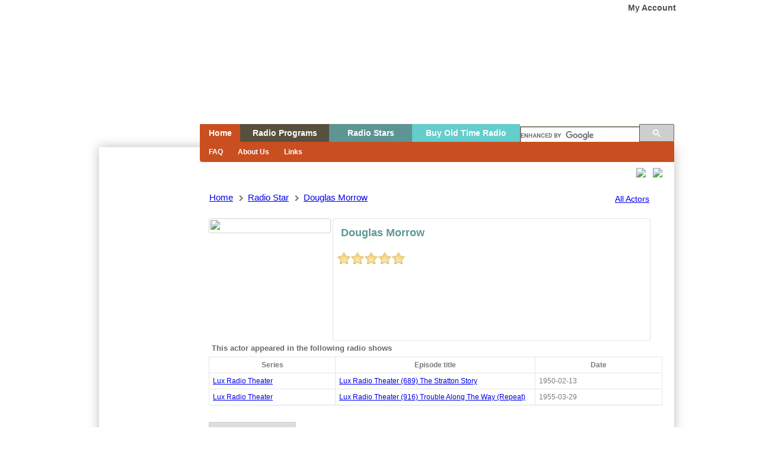

--- FILE ---
content_type: text/html; charset=utf-8
request_url: https://www.oldtimeradiodownloads.com/actors/douglas-morrow
body_size: 44254
content:

<!DOCTYPE html>
<html lang="en">
    <head>
        <title>Douglas Morrow | Radio Star | Old Time Radio Downloads</title>
        <meta charset="utf-8">
		<meta http-equiv="cache-control" content="no-cache">
        <meta http-equiv="X-UA-Compatible" content="IE=edge">
		<META NAME="ROBOTS" CONTENT="NOARCHIVE">
				<meta name="description" content="The buzz-term for Old Time Radio is 'OTR'. OTR usually means radio broadcasting from the golden age of radio,
											mostly before 1964.These shows from the pre-television age include adventure,
											comedies, mystery shows, western dramas and shows from World War II.">
				<meta name="keywords" content="Old Time Radio Downloads, Douglas Morrow (author)">
        <meta name="viewport" content="width=device-width, initial-scale=1">
		<meta property="fb:app_id" content="321646497997479" />
				<meta property="og:type" content="website" />
		<meta property="og:description" content="The buzz-term for Old Time Radio is 'OTR'. OTR usually means radio broadcasting from the golden age of radio,
											mostly before 1964.These shows from the pre-television age include adventure,
											comedies, mystery shows, western dramas and shows from World War II." />
		<meta property="og:image" content="https://www.oldtimeradiodownloads.com/assets/img/logo.png" />
						<link rel="icon" href="https://www.oldtimeradiodownloads.com/assets/img/favicon.ico" type="image/x-icon"/>
                    <link rel='stylesheet' type="text/css" href="https://www.oldtimeradiodownloads.com/assets/css/default.css?ts=1769418822">
                    <link rel='stylesheet' type="text/css" href="https://www.oldtimeradiodownloads.com/assets/css/jquery.ui.css?ts=1769418822">
                    <link rel='stylesheet' type="text/css" href="https://www.oldtimeradiodownloads.com/assets/css/jquery.modal.css?ts=1769418822">
                    <link rel='stylesheet' type="text/css" href="https://www.oldtimeradiodownloads.com/assets/css/font-awesome.css?ts=1769418822">
                    <link rel='stylesheet' type="text/css" href="https://www.oldtimeradiodownloads.com/assets/css/jRating.jquery.css?ts=1769418822">
                    <link rel='stylesheet' type="text/css" href="https://www.oldtimeradiodownloads.com/assets/css/mediaelementplayer.min.css?ts=1769418822">
        		<script type="text/javascript"> var baseUrl = 'https://www.oldtimeradiodownloads.com/'; </script>
                    <script type="text/javascript" src="https://www.oldtimeradiodownloads.com/assets/js/jquery.js"></script>
                    <script type="text/javascript" src="https://www.oldtimeradiodownloads.com/assets/js/jquery.easing.js"></script>
                    <script type="text/javascript" src="https://www.oldtimeradiodownloads.com/assets/js/mediaelement-and-player.min.js"></script>
                    <script type="text/javascript" src="https://www.oldtimeradiodownloads.com/assets/js/jquery.modal.min.js"></script>
                    <script type="text/javascript" src="https://www.oldtimeradiodownloads.com/assets/js/jRating.jquery.js"></script>
                    <script type="text/javascript" src="https://www.oldtimeradiodownloads.com/assets/js/sticky.js"></script>
                    <script type="text/javascript" src="https://www.oldtimeradiodownloads.com/assets/js/sorttable.js"></script>
                    <script type="text/javascript" src="https://www.oldtimeradiodownloads.com/assets/js/script.js"></script>
        
		
    </head>

    <body>
	<script type="text/javascript">

		(function(i,s,o,g,r,a,m){i['GoogleAnalyticsObject']=r;i[r]=i[r]||function(){
			(i[r].q=i[r].q||[]).push(arguments)},i[r].l=1*new Date();a=s.createElement(o),
			m=s.getElementsByTagName(o)[0];a.async=1;a.src=g;m.parentNode.insertBefore(a,m)
		})(window,document,'script','//www.google-analytics.com/analytics.js','ga');

		ga('create', 'UA-378888-21', 'auto');
		ga('send', 'pageview');

	</script>
	    
        
    
	<div id="outher">
		<div id="header">
			<div id="logo"><a href="https://www.oldtimeradiodownloads.com/" accesskey="1" title="">Home</a></div>
							<a href="javascript:;" class="account-modal">My Account</a>
					</div>

	<script> 
  (function() {  
    var cx = 'partner-pub-9873287512839361:6462879083';
    var gcse = document.createElement('script');
    gcse.type = 'text/javascript';
    gcse.async = true;
    gcse.src = (document.location.protocol == 'https:' ? 'https:' : 'http:') + 
        '//www.google.com/cse/cse.js?cx=' + cx;
    var s = document.getElementsByTagName('script')[0];
    s.parentNode.insertBefore(gcse, s);
  })(); 
</script>

<ul class="menu">
	<li class="homeBtn hidden-xs"><a href="https://www.oldtimeradiodownloads.com/" accesskey="2" title="" class="home-btx">Home</a> </li>
	<li class="radioBtn hidden-xs"><a href="javascript:;" accesskey="3" title="" class="radio-pro-btn">Radio Programs</a></li>
	<li class="radioActorsBtn hidden-xs"><a href="javascript:;" accesskey="4" title="" class="holiday-show-btn">Radio Stars</a></li>
	<li class="buyOldRagioBtn hidden-xs"><a href="https://www.otrcat.com/" target="new">Buy Old Time Radio</a></li>
    <li style="padding: 0px;" class="googleSearchInput">
	<input type="text" id="gcse_input" />
	<gcse:search></gcse:search>
	</li>
</ul>
<ul class="menu visible-xs">
	<li class="homeBtn"><a href="https://www.oldtimeradiodownloads.com/" accesskey="2" title="" class="home-btx">Home</a> </li>
	<li class="radioBtn"><a href="javascript:;" accesskey="3" title="" class="mobileRadioProgramsBtn">Programs</a></li>
	<li class="radioActorsBtn"><a href="/actors" accesskey="4" title="" class="holiday-show-btn">Actors</a></li>
    
		<li class="buyOldRagioBtn"><a href="javascript:;" class="account-modal">My Account</a></li>
  

</ul>

<ul class="mobileRadioPrograms" style="display: none;">
    <li><a href="https://www.oldtimeradiodownloads.com/all-shows">All Shows</a></li>
                            <li><a href="https://www.oldtimeradiodownloads.com/adventure">Adventure</a></li>
                            <li><a href="https://www.oldtimeradiodownloads.com/comedy">Comedy</a></li>
                            <li><a href="https://www.oldtimeradiodownloads.com/commercials">Commercials</a></li>
                            <li><a href="https://www.oldtimeradiodownloads.com/crime">Crime</a></li>
                            <li><a href="https://www.oldtimeradiodownloads.com/drama">Drama</a></li>
                            <li><a href="https://www.oldtimeradiodownloads.com/gossip">Gossip</a></li>
                            <li><a href="https://www.oldtimeradiodownloads.com/historical">Historical</a></li>
                            <li><a href="https://www.oldtimeradiodownloads.com/kids">Kids</a></li>
                            <li><a href="https://www.oldtimeradiodownloads.com/quiz">Quiz</a></li>
                            <li><a href="https://www.oldtimeradiodownloads.com/sci-fi">Sci Fi</a></li>
                            <li><a href="https://www.oldtimeradiodownloads.com/soap-opera">Soap Opera</a></li>
                            <li><a href="https://www.oldtimeradiodownloads.com/sports">Sports</a></li>
                            <li><a href="https://www.oldtimeradiodownloads.com/thriller">Thriller</a></li>
                            <li><a href="https://www.oldtimeradiodownloads.com/variety">Variety</a></li>
                            <li><a href="https://www.oldtimeradiodownloads.com/western">Western</a></li>
                            <li><a href="https://www.oldtimeradiodownloads.com/wwii">WWII</a></li>
            	
        <li><a href="https://www.oldtimeradiodownloads.com/radio-scripts">Radio Scripts</a></li>
    <li><a href="https://www.oldtimeradiodownloads.com/public_playlists">Public Playlists</a></li>
</ul>
<div class="menu-content hidden-xs">
	<ul class="linkcont homedet" style="display: block;">
					<li><a href="https://www.oldtimeradiodownloads.com/page/faq/5">FAQ</a></li>
					<li><a href="https://www.oldtimeradiodownloads.com/page/about-us/10">About Us</a></li>
					<li><a href="https://www.oldtimeradiodownloads.com/page/links/14">Links</a></li>
				
	</ul>
	<ul class="linkcont radiopro" style="display: none;">
		<li><a href="https://www.oldtimeradiodownloads.com/all-shows">All Shows</a></li>
											<li><a href="https://www.oldtimeradiodownloads.com/adventure">Adventure</a></li>
											<li><a href="https://www.oldtimeradiodownloads.com/comedy">Comedy</a></li>
											<li><a href="https://www.oldtimeradiodownloads.com/commercials">Commercials</a></li>
											<li><a href="https://www.oldtimeradiodownloads.com/crime">Crime</a></li>
											<li><a href="https://www.oldtimeradiodownloads.com/drama">Drama</a></li>
											<li><a href="https://www.oldtimeradiodownloads.com/gossip">Gossip</a></li>
											<li><a href="https://www.oldtimeradiodownloads.com/historical">Historical</a></li>
											<li><a href="https://www.oldtimeradiodownloads.com/kids">Kids</a></li>
											<li><a href="https://www.oldtimeradiodownloads.com/quiz">Quiz</a></li>
											<li><a href="https://www.oldtimeradiodownloads.com/sci-fi">Sci Fi</a></li>
											<li><a href="https://www.oldtimeradiodownloads.com/soap-opera">Soap Opera</a></li>
											<li><a href="https://www.oldtimeradiodownloads.com/sports">Sports</a></li>
											<li><a href="https://www.oldtimeradiodownloads.com/thriller">Thriller</a></li>
											<li><a href="https://www.oldtimeradiodownloads.com/variety">Variety</a></li>
											<li><a href="https://www.oldtimeradiodownloads.com/western">Western</a></li>
											<li><a href="https://www.oldtimeradiodownloads.com/wwii">WWII</a></li>
						
				<li><a href="https://www.oldtimeradiodownloads.com/radio-scripts">Radio Scripts</a></li>
					<li><a href="https://www.oldtimeradiodownloads.com/public_playlists">Public Playlists</a></li>
			</ul>
	<ul class="linkcont holidayshow" style="display: none;">
					<li><a href="https://www.oldtimeradiodownloads.com/actors/A" style="width: 15px;">A</a></li>
					<li><a href="https://www.oldtimeradiodownloads.com/actors/B" style="width: 15px;">B</a></li>
					<li><a href="https://www.oldtimeradiodownloads.com/actors/C" style="width: 15px;">C</a></li>
					<li><a href="https://www.oldtimeradiodownloads.com/actors/D" style="width: 15px;">D</a></li>
					<li><a href="https://www.oldtimeradiodownloads.com/actors/E" style="width: 15px;">E</a></li>
					<li><a href="https://www.oldtimeradiodownloads.com/actors/F" style="width: 15px;">F</a></li>
					<li><a href="https://www.oldtimeradiodownloads.com/actors/G" style="width: 15px;">G</a></li>
					<li><a href="https://www.oldtimeradiodownloads.com/actors/H" style="width: 15px;">H</a></li>
					<li><a href="https://www.oldtimeradiodownloads.com/actors/I" style="width: 15px;">I</a></li>
					<li><a href="https://www.oldtimeradiodownloads.com/actors/J" style="width: 15px;">J</a></li>
					<li><a href="https://www.oldtimeradiodownloads.com/actors/K" style="width: 15px;">K</a></li>
					<li><a href="https://www.oldtimeradiodownloads.com/actors/L" style="width: 15px;">L</a></li>
					<li><a href="https://www.oldtimeradiodownloads.com/actors/M" style="width: 15px;">M</a></li>
					<li><a href="https://www.oldtimeradiodownloads.com/actors/N" style="width: 15px;">N</a></li>
					<li><a href="https://www.oldtimeradiodownloads.com/actors/O" style="width: 15px;">O</a></li>
					<li><a href="https://www.oldtimeradiodownloads.com/actors/P" style="width: 15px;">P</a></li>
					<li><a href="https://www.oldtimeradiodownloads.com/actors/Q" style="width: 15px;">Q</a></li>
					<li><a href="https://www.oldtimeradiodownloads.com/actors/R" style="width: 15px;">R</a></li>
					<li><a href="https://www.oldtimeradiodownloads.com/actors/S" style="width: 15px;">S</a></li>
					<li><a href="https://www.oldtimeradiodownloads.com/actors/T" style="width: 15px;">T</a></li>
					<li><a href="https://www.oldtimeradiodownloads.com/actors/U" style="width: 15px;">U</a></li>
					<li><a href="https://www.oldtimeradiodownloads.com/actors/V" style="width: 15px;">V</a></li>
					<li><a href="https://www.oldtimeradiodownloads.com/actors/W" style="width: 15px;">W</a></li>
					<li><a href="https://www.oldtimeradiodownloads.com/actors/X" style="width: 15px;">X</a></li>
					<li><a href="https://www.oldtimeradiodownloads.com/actors/Y" style="width: 15px;">Y</a></li>
					<li><a href="https://www.oldtimeradiodownloads.com/actors/Z" style="width: 15px;">Z</a></li>
							
	</ul>
</div>

<script async src="//pagead2.googlesyndication.com/pagead/js/adsbygoogle.js"></script>
<script>
  (adsbygoogle = window.adsbygoogle || []).push({
    google_ad_client: "ca-pub-9873287512839361",
    enable_page_level_ads: true
  });
</script>

	
		<div class="breadcrumbs" style="text-transform: capitalize"><ul><li><a href="https://www.oldtimeradiodownloads.com/">Home</a></li><li><i class="fa fa-chevron-right" style="font-size: 11px; padding-right: 3px;"></i> <a href="https://www.oldtimeradiodownloads.com/actors/">Radio Star</a></li><li><i class="fa fa-chevron-right" style="font-size: 11px; padding-right: 3px;"></i> <a href="">douglas morrow</li></ul></div>
	   
    <div id="content">
		<div class="stickySidebar">
							<div class="stickybox">
				<div class="hide123"><a target="_blank" id="a2"><img id="leftbottom2" /></a></div>
					<script async src="//pagead2.googlesyndication.com/pagead/js/adsbygoogle.js"></script>
					<!-- oldtimeradiodownl300-600 -->
					<ins class="adsbygoogle"
						 style="display:inline-block;width:160px;height:600px"
						 data-ad-client="ca-pub-9873287512839361"
						 data-ad-slot="1060073237"></ins>
					<script>
					(adsbygoogle = window.adsbygoogle || []).push({});
					</script>
					<script type="text/javascript" src="/assets/js/fuckadblock.js"></script>



<script type="text/javascript">
	// Function called if AdBlock is not detected
function adBlockNotDetected() {
  // alert('AdBlock is not enabled');
}
// Function called if AdBlock is detected
function adBlockDetected() {

$('.hide123').show();


var imageslarge = 
[
    imageUrlPair2 = { ImgSrc2:"/assets/img/mypromo/leftlarge/cbsrmt-razors-vertical.png", Href2:"https://www.amazon.com/gp/search?ie=UTF8&tag=old-time-radio-20&linkCode=ur2&linkId=6347c54e8869746eb53a5de792da8403&camp=1789&creative=9325&index=beauty&keywords=cheap razors" },
    imageUrlPair2 = { ImgSrc2:"/assets/img/mypromo/leftlarge/cbsrmt-razors-vertical2.png", Href2:"https://www.amazon.com/gp/search?ie=UTF8&tag=old-time-radio-20&linkCode=ur2&linkId=6347c54e8869746eb53a5de792da8403&camp=1789&creative=9325&index=beauty&keywords=cheap razors" },
    imageUrlPair2 = { ImgSrc2:"/assets/img/mypromo/leftlarge/cbsrmt-razors-vertical3.png", Href2:"https://www.amazon.com/gp/search?ie=UTF8&tag=old-time-radio-20&linkCode=ur2&linkId=6347c54e8869746eb53a5de792da8403&camp=1789&creative=9325&index=beauty&keywords=cheap razors" },

    imageUrlPair2 = { ImgSrc2:"/assets/img/mypromo/leftlarge/cbsrmt-wine-vertical1.png", Href2:"http://click.linksynergy.com/fs-bin/click?id=O0MORpd7EEA&offerid=209195&type=3&subid=0" },
    imageUrlPair2 = { ImgSrc2:"/assets/img/mypromo/leftlarge/cbsrmt-wine-vertical2.png", Href2:"http://click.linksynergy.com/fs-bin/click?id=O0MORpd7EEA&offerid=209195&type=3&subid=0" },
    imageUrlPair2 = { ImgSrc2:"/assets/img/mypromo/leftlarge/cbsrmt-wine-vertical3.png", Href2:"http://click.linksynergy.com/fs-bin/click?id=O0MORpd7EEA&offerid=209195&type=3&subid=0" },
    imageUrlPair2 = { ImgSrc2:"/assets/img/mypromo/leftlarge/cbsrmt-wine-vertical4.png", Href2:"http://click.linksynergy.com/fs-bin/click?id=O0MORpd7EEA&offerid=209195&type=3&subid=0" },


]
function randImglarge() {
var sizes = imageslarge.length;
var x2 = Math.floor(sizes * Math.random());
var randomItems = imageslarge[x2];
document.getElementById('leftbottom2').src = randomItems.ImgSrc2;
document.getElementById('a2').href = randomItems.Href2;
}
randImglarge();




}

// Recommended audit because AdBlock lock the file 'fuckadblock.js' 
// If the file is not called, the variable does not exist 'fuckAdBlock'
// This means that AdBlock is present
if(typeof fuckAdBlock === 'undefined') {
  adBlockDetected();
} else {
  fuckAdBlock.onDetected(adBlockDetected);
  fuckAdBlock.onNotDetected(adBlockNotDetected);
  // and|or
  fuckAdBlock.on(true, adBlockDetected);
  fuckAdBlock.on(false, adBlockNotDetected);
  // and|or
  fuckAdBlock.on(true, adBlockDetected).onNotDetected(adBlockNotDetected);
}

// Change the options
fuckAdBlock.setOption('checkOnLoad', false);
// and|or
fuckAdBlock.setOption({
  debug: true,
  checkOnLoad: false,
  resetOnEnd: false
});
</script>
				</div>
						<div id="primaryContentContainer">
				<div id="primaryContent">
					<link rel="stylesheet" type="text/css" href="https://www.oldtimeradiodownloads.com/assets/fancybox/source/jquery.fancybox.css?v=2.1.5" media="screen" />
<link rel="stylesheet" type="text/css" href="https://www.oldtimeradiodownloads.com/assets/fancybox/source/helpers/jquery.fancybox-buttons.css?v=1.0.5" />
<link rel="stylesheet" type="text/css" href="https://www.oldtimeradiodownloads.com/assets/fancybox/source/helpers/jquery.fancybox-thumbs.css?v=1.0.7" />
<script type="text/javascript" src="https://www.oldtimeradiodownloads.com/assets/fancybox/lib/jquery.mousewheel-3.0.6.pack.js"></script>
<script type="text/javascript" src="https://www.oldtimeradiodownloads.com/assets/fancybox/source/jquery.fancybox.js?v=2.1.5"></script>
<script type="text/javascript" src="https://www.oldtimeradiodownloads.com/assets/fancybox/source/helpers/jquery.fancybox-buttons.js?v=1.0.5"></script>
<script type="text/javascript" src="https://www.oldtimeradiodownloads.com/assets/fancybox/source/helpers/jquery.fancybox-thumbs.js?v=1.0.7"></script>
<script src='https://www.google.com/recaptcha/api.js'></script>

<a href="https://www.oldtimeradiodownloads.com/actors" class="all-actors">All Actors</a> 
 

	
	<div style="float: right; margin-top: -85px;">        
<a href="https://www.facebook.com/sharer/sharer.php?u=https://www.oldtimeradiodownloads.com/actors/douglas-morrow" target="_blank">
            <img src="/assets/img/iconfinder_facebook_circle_294710.png" style="width: 40px;"></a>
        &nbsp;&nbsp;
        <a href="https://twitter.com/home?status=Douglas Morrow  https://www.oldtimeradiodownloads.com/actors/douglas-morrow" target="_blank">
            <img src="/assets/img/iconfinder_twitter_circle_294709.png" style="width: 40px;"></a>
    </div>
    
<div class="actor-avatar-block">
		
			<img src="https://www.oldtimeradiodownloads.com/assets/img/avatar/actors/actor-avatar.png">
		
		
	</div>

<div class="actor-info">  
	<h2>
	
					Douglas Morrow				<span class="actor-date">
											</span>
	</h2>
	<p></p>
	<div style="margin: 10px 0"><div class="basic" data-average="5" style="display: inline-block"></div><div class="rate-message">Thanks</div></div>
	
</div>
				<!--!!!!!!!!!!!!!!!!!!-->
	<h3>
					<strong>This actor appeared in the following radio shows</strong>
			
			</h3>
<div class="panel-body" style="padding: 0;">
			<table class="popular-table sortable device-table" style=" margin: 0" id="x-table"> 
				<thead>   
					<tr>
						<th style="width: 135px; text-align: center" class='sorttable_sorted'>Series</th>
						<th style="width: 180px; text-align: center" class='sorttable_nosort'>Episode title</th>
						<th style="width: 135px; text-align: center" >Date</th>
					</tr>
				</thead>
				<tbody class="cbody">
				 
					<tr>
						<td>
							<a class="device-a" href="https://www.oldtimeradiodownloads.com/drama/lux" style="text-transform: capitalize;">Lux Radio Theater</a>
						</td>
						<td>
							<a href="https://www.oldtimeradiodownloads.com/drama/lux/lux-radio-theater-50-02-13-689-the-stratton-story" style="text-transform: capitalize;">lux radio theater (689) the stratton story</a>
						</td>
						<td  class="item-type" >1950-02-13</td>
					</tr>
				 
					<tr>
						<td>
							<a class="device-a" href="https://www.oldtimeradiodownloads.com/drama/lux" style="text-transform: capitalize;">Lux Radio Theater</a>
						</td>
						<td>
							<a href="https://www.oldtimeradiodownloads.com/drama/lux/lux-radio-theater-55-03-29-916-trouble-along-the-way-repeat" style="text-transform: capitalize;">lux radio theater (916) trouble along the way (repeat)</a>
						</td>
						<td  class="item-type" >1955-03-29</td>
					</tr>
								
				</tbody>
			</table>
		</div>
	<!--!!!!!!!!!!!!!!!!!!-->
	<br></br>
	<ul style="padding: 0">
		<li class="shows-tab comments">
			Comments
			<div class="shows-tab-arrow-up" style="display:block"></div>
		</li>
			
	</ul>
	
	<div id="comments">  	
			
	<div class="serie-tab-block comments-block" style="display: block">
									<div class="cmt"  id="c_90513" >
				<div class="comment-state">
									</div>
				<div class="comment-actions">
										
													<i class="fa fa-flag add-spoiler spoiler-icon-90513 " aria-hidden="true" role="button" title="Report Comment as Spoiler" onclick="addSpoiler(90513)"></i>
											
									</div>
														
											<div class="vote-div">
							<div class="vote-up" onclick="voteUp(90513)" id="vote-up90513"></div>
							<div class="vote-down" onclick="voteDown(90513)" id="vote-down90513"></div>
						</div>
									
				<div class="bubble custom-bubble-style spoiler-90513 " >
										<span class="spoiler-title spoiler-t-90513"  style="display:none">Spoiler :</span>
					Born in New York City 9/13/1913; died 9/9/1994 of an aneurysn while on vacat- ion in Kingston, New York. Graduated from Columbia with a law degree. Morrow began as actor on screen in Maisie Goes To Reno (1944). Became a screenwriter, in 1949 wrote the script for The Stratton Story winning an Academy Award.
Joined Warner Brother's as a producer/writer. Writer for many television pro- grams.				</div>
				<p style="margin-left: 3em; display:inline-block">
											<strong style="color: black;">George</strong>   
									</p>
																						<div class="reply-btn"><a href="javascript:;" class="reply-comment" data-commentid="90513">Reply</a></div>
																			<div style="clear: both"></div>
				<div class="reply-form_content"></div>
				<div style="clear: both"></div>
				<div class="comment-line"></div>
							</div>

							
							<h3 id="comments-title">Leave a comment</h3>
				<div id="respond">
					<form action="https://www.oldtimeradiodownloads.com/comments/actors/douglas-morrow" method="post" id="commentform" enctype='multipart/form-data'>
													<p class="comment-form-author">
								<label for="author">Name</label> 
								<input class="username signin-input" name="name" type="text" value="" size="30" style="padding: 5px; width: 97%;" />
							</p>
							<p class="comment-form-email">
								<label for="email">Email &nbsp;<span class="comment-notes">* Your email address will not be published.</span></label> 
								<input class="email signin-input" name="email" type="text" value="" size="30" style="padding: 5px; width: 97%;" />
							</p>
																		<p class="comment-form-comment">
							<label for="comment">Comment</label>
							<textarea class="comment comment-text signin-input" name="comment" cols="45" rows="8" ></textarea>
						</p>
						
						<input name="item_id" type="hidden" value="6421" />
						<input name="item_type" type="hidden" value="actor" />
						<!--<a href="javascript:;" class="upload-file">I have a script to match this episode</a>
						<div style="clear: both"></div>
						<div class="upload-file-block">
							<span class="file-type">Only PDF and TXT file types are allowed</span>
							<input type="file" name="file">
						</div>-->
													<div>
								<div class="g-recaptcha" data-sitekey="6LeWbn4UAAAAAG0SKoE3tjP5qKhGftglDHBSpGTb"></div>
								<!--<img src="https://www.oldtimeradiodownloads.com/captcha/image.php" id="captcha" /><br/>
								<a href="javascript:;" onclick="document.getElementById('captcha').src='https://www.oldtimeradiodownloads.com/captcha/image.php?'+Math.random(); document.getElementById('captcha-form').focus();" id="change-image" style="font-size: 12px">Not readable? Change text.</a><br/>
								<input type="text" name="captcha" id="captcha-form" class="signin-input" style="width:130px !important; margin-top:7px;" autocomplete="off" /><br/>-->
							</div>
																		<a href="javascript:;" class="upload-file">I have a related image to this actor</a>
						<div class="upload-file-block">
									<span class="file-type">Only JPG, GIF and PNG file types are allowed</span>  
									<input type="file" name="file[]" > 
								</div>
						<p class="form-submit">
							<input name="comment-btn" type="submit" id="submit" value="Post Comment" class="comment-btn btn-signin">
							<div style="clear: both"></div>
						</p>
					</form>
				</div>	
					</div>
	</div>
		
<div id="replyForm"> 
	<form action="https://www.oldtimeradiodownloads.com/comments/actors/douglas-morrow" method="post" id="commentform" enctype='multipart/form-data'>
					<p class="comment-form-author">
				<label for="author">Name</label> 
				<input class="username signin-input" name="name" type="text" value="" size="30" style="padding: 5px; width: 97%;" />
			</p>
			<p class="comment-form-email">
				<label for="email">Email &nbsp;<span class="comment-notes">* Your email address will not be published.</span></label> 
				<input class="email signin-input" name="email" type="text" value="" size="30" style="padding: 5px; width: 97%;" />
			</p>
						<p class="comment-form-comment"><label for="comment">Comment</label><textarea class="comment signin-input" name="comment" cols="45" rows="8" ></textarea></p>
		<input name="item_id" type="hidden" value="6421" />
		<input name="item_type" type="hidden" value="actor" />
		<input name="comment_id" id="comment_id" type="hidden" value="" />
							<div>
				<div id="recaptcha2"></div>
			</div>
			<p class="form-submit">
			<input name="comment-btn" type="submit" id="submit" value="Reply" class="comment-btn btn-signin">
			<div style="clear: both"></div>
		</p>
			</form>
</div>

<script type="text/javascript">
	$(document).ready(function(){
		$(".show-comment-email").hide();
		$(".show-reply-comment-email").hide();
	
		$(".basic").jRating({
			showRateInfo: false,
						isDisabled: false,
						rateMax: 5,
			length : 5,
			decimalLength : 1,
			phpPath: 'https://www.oldtimeradiodownloads.com/rates/rate/actor/6421',
			onClick: function() {
				$('.rate-message').fadeIn().css('display', 'inline-block');
				setTimeout(function() {
						$('.rate-message').fadeOut();
				}, 3000);
			}
		});
	});
	
	$('.fancybox').fancybox();
	
		
	$('.remove-comment').click(function() {
		if(confirm('Delete comment?')) {
			var _this = $(this);
			var commentId = $(this).attr('data-id');
			var commentType = $(this).attr('data-item-type');
			var redirectURL = 
			$.ajax({
				
				url: baseUrl + 'admin/comments/remove/' + commentId + '/' + commentType,
				type: 'POST',
				data: {
					url_type : 'front_end'
				},
				success: function() {
					_this.closest('.cmt').fadeIn().remove();
				}
				
			});
		}
	
	});
	
	$('.approve-comment, .approve-img').click(function() {
		var itemType = $(this).attr('data-type');
		var message = itemType == 'img' ? 'Approve img?' : 'Approve comment?'
		if(confirm(message)) {
			var _this = $(this);
			var commentId = $(this).attr('data-id');
			var commentType = $(this).attr('data-item-type');

			$.ajax({
				
				url: baseUrl + 'admin/comments/approve/' + commentId + '/' + commentType,
				type: 'POST',
				data: {
					url_type : 'front_end'
				},
				success: function() {
					_this.hide();
					if(itemType != 'img') {
						_this.closest('.cmt').find('.bubble').css('opacity', 1);
						_this.closest('.cmt').find('.moderation-comment').hide();
					}

                    _this.parent('.comment-actions').after($('<div class="vote-div"><div class="vote-up" onclick="voteUp('+commentId+')" id="vote-up'+commentId+'"></div><div class="vote-down" onclick="voteDown('+commentId+')" id="vote-down'+commentId+'"></div></div>'));
				}
				
			});
		}
	
	});
	$('.upload-file').click(function() {
		$('.upload-file-block').stop(true, true).slideToggle();
	});
	
	$('.shows-tab').click(function() {
		
		$('.shows-tab-arrow-up').hide();
		$(this).find('.shows-tab-arrow-up').fadeIn();
		
		var _class = $(this).attr('class').split(' ')[1];
		
		$('.serie-tab-block').hide();
		$('.' + _class + '-block').fadeIn();
		
		console.log(_class);
	});
	
	
	$('.remove-comment, .delete-img').click(function() {
		var itemType = $(this).attr('data-type');
		var message = itemType == 'img' ? 'Delete img?' : 'Delete comment?'
		if(confirm(message)) {
			var _this = $(this);
			var commentId = $(this).attr('data-id');
			var commentType = $(this).attr('data-item-type');

			$.ajax({
				
				url: baseUrl + 'admin/comments/remove/' + commentId + '/' + commentType,
				type: 'POST',
				data: {
					url_type : 'front_end'
				},
				success: function() {
					if(itemType == 'img')
						_this.closest('.comment-img-block').fadeOut(function() {
							_this.closest('.comment-img-block').remove();
						});
					else
						_this.closest('.cmt').fadeIn().remove();
				}
				
			});
		}
	
	});
	
	function valueChanged()
		{
			if($('.emailed-comment').is(":checked"))   
				$(".show-comment-email").show(200);
			else
				$(".show-comment-email").hide(200);
		}

		
	function valueReplyChanged()
		{
			if($('.emailed-reply-comment').is(":checked"))   
				$(".show-reply-comment-email").show(200);
			else
				$(".show-reply-comment-email").hide(200);
		}
	
	// Muted User

	function mutedUser(comment_id){
		if(confirm('Do you want to mute this user?')){
			$.ajax({
					url: baseUrl + 'comments/mutedUser',
					type: 'post',
					data: {
						id: comment_id
					},
					success: function (data) {
						 var data = JSON.parse(data);
						 if(data.status == 'success'){
							 window.location.reload();
						 }
					}
			});
		}
	}
	
	// Deletion Comment

	function deletionComment(comment_id){
		if(confirm('Do you want to remove this comment?')){
			$.ajax({
					url: baseUrl + 'comments/deletionComment',
					type: 'post',
					data: {
						id: comment_id
					},
					success: function (data) {
						 var data = JSON.parse(data);
						 if(data.status == 'success'){
							 window.location.reload();
						 }
					}
			});
		}
	}
	
	//add Spoiler

	function addSpoiler(comment_id){
				$.ajax({
				url: baseUrl + 'comments/addSpoiler',
				type: 'post',
				data: {
					id: comment_id,
					spoilered:($('.spoiler-icon-'+comment_id).hasClass('flag-color-red'))?true:''
				},
				success: function (data) {
					 var data = JSON.parse(data);
					  if (data.spoiler == 'cencel') {
						 $('.spoiler-icon-'+comment_id).removeClass('flag-color-red');
						 $('.spoiler-'+comment_id).removeClass('spoiler-content');
						 $('.spoiler-t-'+comment_id).hide();
					 }else{
						if (data.status == 'error') {
							$('.no-account-text').show(); 
							$('.no-account-text').html("You've reached the maximum number of spoiler for a unregistered user. \n\n Please login or create a new account to continue...");
							$('.footer-text').removeClass('footer-text').addClass('close-text').html('No thanks, I do not want a free account');
							
							$('.account-modal').trigger('click');
						}
						else{
							if(data.user_id){
								 $('.spoiler-t-'+comment_id).show();
								$('.spoiler-icon-'+comment_id).addClass('flag-color-red');
								$('.spoiler-'+comment_id).addClass('spoiler-content');
							}else{
								$('.spoiler-icon-'+comment_id).addClass('flag-color-waiting');
							}
						}
					 }
				}
			});
	}



    function voteUp(id) {
        if($('#vote-up'+id).attr('class') == 'vote-up') {
            $('#vote-down' + id).removeClass();
            $('#vote-down' + id).addClass('vote-down');
            $('#vote-up' + id).removeClass();
            $('#vote-up' + id).addClass('vote-up-active');
            $.ajax({
                url: baseUrl + 'comments/voteup',
                type: 'post',
                data: {
                    id: id
                },
                success: function (data) {
                    console.log(data)
                    var data = JSON.parse(data);
					if($('.vote-'+ id).data('user_id') !== null){
					    $('#vote-up' + id).removeClass();
						$('#vote-up' + id).addClass('vote-up');
						$('#vote-down' + id).removeClass();
						$('#vote-down' + id).addClass('vote-down');
						$('.vote-'+ id).html(parseInt($('.vote-'+ id).html()) + 1);
						
				}
					if (data.status == 'error') {
						$('#vote-up' + id).removeClass('vote-up-active');
						$('#vote-up' + id).addClass('vote-up');
						
						$('.no-account-text').show(); 
						$('.no-account-text').html("You've reached the maximum number of votes for a unregistered user. \n\n Please login or create a new account to continue...");
						$('.footer-text').removeClass('footer-text').addClass('close-text').html('No thanks, I do not want a free account');
						
						$('.account-modal').trigger('click');
					}
                }
            });
        }
        else {
            $('#vote-up' + id).removeClass();
            $('#vote-up' + id).addClass('vote-up');
            $('#vote-down' + id).removeClass();
            $('#vote-down' + id).addClass('vote-down');
            $.ajax({
                url: baseUrl + 'comments/votecancel',
                type: 'post',
                data: {
                    id: id
                },
                success: function (data) {}
            });
        }
    }

    function voteDown(id) {
        if($('#vote-down'+id).attr('class') == 'vote-down') {
            $('#vote-up' + id).removeClass();
            $('#vote-up' + id).addClass('vote-up');
            $('#vote-down' + id).removeClass();
            $('#vote-down' + id).addClass('vote-down-active');
            $.ajax({
                url: baseUrl + 'comments/votedown',
                type: 'post',
                data: {
                    id: id
                },
                success: function (data) {
                    console.log(data)
                    var data = JSON.parse(data);
					if($('.vote-'+ id).data('user_id') !== null){
					    $('#vote-up' + id).removeClass();
						$('#vote-up' + id).addClass('vote-up');
						$('#vote-down' + id).removeClass();
						$('#vote-down' + id).addClass('vote-down');
						$('.vote-'+ id).html(parseInt($('.vote-'+ id).html()) - 1);
						
					}
					if (data.status == 'error') {
						$('#vote-up' + id).removeClass('vote-up-active');
						$('#vote-up' + id).addClass('vote-up');
						
						$('.no-account-text').show(); 
						$('.no-account-text').html("You've reached the maximum number of votes for a unregistered user. \n\n Please login or create a new account to continue...");
						$('.footer-text').removeClass('footer-text').addClass('close-text').html('No thanks, I do not want a free account');
						
						$('.account-modal').trigger('click');
					}
                }
            });
        }
        else {
            $('#vote-up' + id).removeClass();
            $('#vote-up' + id).addClass('vote-up');
            $('#vote-down' + id).removeClass();
            $('#vote-down' + id).addClass('vote-down');
            $.ajax({
                url: baseUrl + 'comments/votecancel',
                type: 'post',
                data: {
                    id: id,
                    type: 'serie'
                },
                success: function (data) {}
            });
        }
    }

	$(document).ready(function(){
		var hash = window.location.hash.substr(1);
		var segments = hash.split('/');
		
		if(segments[0] == 'photo'){
			$('.shows-tab.photos').trigger('click');
			
			setTimeout(function(){
				$("#p_"+segments[1]).trigger('click');
			}, 2000)
		}else if(segments[0] == 'comment'){
		   
			$('.shows-tab.comments').trigger('click');
			setTimeout(function(){
				$('html,body').animate({scrollTop: $("#c_"+segments[1]).offset().top},'slow');
			}, 2000)
			 
		}
})
</script>

  
				</div>
			</div>
		</div>
    </div>
		<div class="footer hidden-xs">
		  
			<div id="faq-etc">
				<ul>
											<li><a href="https://www.oldtimeradiodownloads.com/page/faq/5">FAQ</a></li>
											<li><a href="https://www.oldtimeradiodownloads.com/page/about-us/10">About Us</a></li>
											<li><a href="https://www.oldtimeradiodownloads.com/page/links/14">Links</a></li>
									</ul>
			</div>
			<div class="footer_decz">
				<div class="box-signe">
				<div class="footer-imgsmall">Join Our Free Mailing List...</div>
				  <!--<form method="post" action="http://ymlp.com/subscribe.php?id=gjuyuemgmgj" target="_blank">
					  <input type="text" name="YMP0" size="20">
					  <input type="submit" value="Submit" class="black-btn">
				  </form>-->
					<form action="https://www.oldtimeradiodownloads.com/" method="post">
						<input type="email" name="email" size="20" style="height: 24px;" />
						<input type="hidden" name="current_uri" value="actors/douglas-morrow">
						<input type="submit" value="Submit" name="subscribe" class="black-btn">
					</form>
				</div> 
				<span style="line-height: 28px;">ABOUT OLD TIME RADIO</span><br>
				The buzz-term for Old Time Radio is "OTR". OTR usually means radio broadcasting from the golden age of radio,
				mostly before 1964.These shows from the pre-television age include adventure,
				comedies, mystery shows, western dramas and shows from World War II.
				These programs feature the best talent of the day and were broadcast nearly as widely as cable programs today.
				And just like TV today, families would gather around their crystal radio sets to enjoy the entertainment together.
			</div>
		</div>
		<div id="copyright" class="hidden-xs">
			<div class="left-footer">
				Copyright 2007-2026 Old Time Radio Downloads; Reproduction of text strictly prohibited.
				<span class="loginx">
					| 
					<a href="https://www.oldtimeradiodownloads.com/admin">Login</a>
				</span>
			</div>
            
			<!--<div class="share-btn2">
				<a href="https://www.oldtimeradiodownloads.com/rss">Show of the Day RSS</a><br>
				<a href="#">Subscribe with iTunes</a>
			</div>-->
			<div class="share-btns">
				<a href="#"><img src="https://www.oldtimeradiodownloads.com/assets/img/google-plus.gif"></a>
				<a href="#"><img src="https://www.oldtimeradiodownloads.com/assets/img/facebook-btn.gif"></a>
				<a href="#"><img src="https://www.oldtimeradiodownloads.com/assets/img/twitter-btn.gif"></a>
				<a href="https://www.oldtimeradiodownloads.com/rss"><img src="https://www.oldtimeradiodownloads.com/assets/img/rss-btn.gif"></a>	
			</div>
		</div>
        
        <div class="box-signe visible-xs footermailing">
			<div class="footer-imgsmall">Join Our Free Mailing List...</div>
			<!--<form method="post" action="http://ymlp.com/subscribe.php?id=gjuyuemgmgj" target="_blank">
				<input type="text" name="YMP0" size="20" class="footerInput">
				<input type="submit" value="Submit" class="black-btn">
			<form>-->
			<form action="https://www.oldtimeradiodownloads.com/" method="post">
				<input type="email" name="email" size="20" style="height: 24px;" class="footerInput" />
				<input type="hidden" name="current_uri" value="actors/douglas-morrow">
				<input type="submit" value="Submit" name="subscribe" class="black-btn">
			</form>
		</div> 
        
         <div class="visible-xs footerAds">

<span class="bottomads"><a href="https://www.otrcat.com">Buy Old Time Radio</a></span>   <span class="add-green"><a href="https://www.otrcat.com">OTRCAT.com</a></span>
<span class="add-txt">Order your favorite old time radio shows from the
golden age of radio. Free sample downloads!</span></div>
        
		<div id="subscribe" class="modal custom-modal" style="display:none; z-index: 99999 !important; width: 300px;">
			<a href="#" rel="modal:close" class="close_modal"> <i class="fa fa-times" style="opacity: 0.6;"></i> </a>
			<div class="modal-content">
				
			</div>
		</div>
		
				
				<div id="custom-modal" class="modal custom-modal" style="display:none;">
			<a href="#" rel="modal:close" class="close_modal"> <i class="fa fa-times" style="opacity: 0.6;"></i> </a>
			<div class="modal-content">
								<div class="modal-block accounts">
					<span class="title">Sign up for free account...</span>
					<div class="no-account-text">
						Registered users can create playlists of their favourite episodes & series
						and download episodes even faster!
					</div>
					<a href="https://www.facebook.com/dialog/oauth?client_id=321646497997479&redirect_uri=https%3A%2F%2Fwww.oldtimeradiodownloads.com%2Ffbauth&state=0bbb3b98e8d605136ac37d92fcd11d24" class="fb-bg"><i class="fa fa-facebook icon"></i><span class="btn-name">Continue with Facebook</span></a>
										<a href="https://accounts.google.com/o/oauth2/auth?response_type=code&access_type=online&client_id=10475596852-u9mb1r6vk53ah67j87hicdcttt1jonlh.apps.googleusercontent.com&redirect_uri=https%3A%2F%2Fwww.oldtimeradiodownloads.com%2Fgoogleauth&state&scope=email%20profile&approval_prompt=auto" class="gm-bg"><i class="fa fa-google-plus icon"></i><span class="btn-name">Continue with Gmail</span></a>
					<a class="em-bg reg-btn"><i class="fa fa-envelope icon"></i><span class="btn-name">Sign up with Email</span></a>
					<a class="ac-bg signin-btn"><span class="icon"><img class="radio-icon" src="https://www.oldtimeradiodownloads.com/assets/img/radio.png" /></span><span class="btn-name">Login to my existing account</span></a>
				</div>
				<div class="modal-block register">
					<form action="https://www.oldtimeradiodownloads.com/register" method="post" class="signin-form">
						<h2 class="title" style="text-align: left; left: -10px;">Register</h2>
						
												
						<input type="text" class="signin-input username-input" name="username"  placeholder="Username" required="" autofocus>
						<input type="password" style="border-radius: 4px" name="password" class="signin-input" placeholder="Password" required="">
						<input type="password" style="border-radius: 4px" name="confirm" class="signin-input"  placeholder="Confirm Password" required="">
						<input type="email" class="signin-input email-input" style="border-radius: 4px" name="email"  placeholder="E-mail" required="">
						<input type="text" class="signin-input" name="firstname"  placeholder="Firstname" >
						<input type="text" class="signin-input" name="lastname"  placeholder="Lastname" >
						<button class="btn-signin" name="register" type="submit">Register</button>
					</form>
				</div>
				<div class="modal-block signin">
					<form action="https://www.oldtimeradiodownloads.com/login" method="post" class="signin-form">
						<h2 class="form-signin-heading">Please sign in</h2>
												<input type="text" style="border-radius: 4px 4px 0 0" class="signin-input" name="login" placeholder="Login" required="" autofocus>
						<input type="password" style="border-radius: 0 0 4px 4px" class="signin-input" name="password" placeholder="Password" required="">
						<button class="btn-signin" name="signin" type="submit">Sign in</button>
					</form>
				</div>
			</div>
			<div class="modal-footer">
				<span class="footer-text"></span>
			</div>
		</div>

																        
        
       


	</body>
</html>
 

--- FILE ---
content_type: text/html; charset=utf-8
request_url: https://www.google.com/recaptcha/api2/anchor?ar=1&k=6LeWbn4UAAAAAG0SKoE3tjP5qKhGftglDHBSpGTb&co=aHR0cHM6Ly93d3cub2xkdGltZXJhZGlvZG93bmxvYWRzLmNvbTo0NDM.&hl=en&v=PoyoqOPhxBO7pBk68S4YbpHZ&size=normal&anchor-ms=20000&execute-ms=30000&cb=v3se6i9qyvjf
body_size: 49576
content:
<!DOCTYPE HTML><html dir="ltr" lang="en"><head><meta http-equiv="Content-Type" content="text/html; charset=UTF-8">
<meta http-equiv="X-UA-Compatible" content="IE=edge">
<title>reCAPTCHA</title>
<style type="text/css">
/* cyrillic-ext */
@font-face {
  font-family: 'Roboto';
  font-style: normal;
  font-weight: 400;
  font-stretch: 100%;
  src: url(//fonts.gstatic.com/s/roboto/v48/KFO7CnqEu92Fr1ME7kSn66aGLdTylUAMa3GUBHMdazTgWw.woff2) format('woff2');
  unicode-range: U+0460-052F, U+1C80-1C8A, U+20B4, U+2DE0-2DFF, U+A640-A69F, U+FE2E-FE2F;
}
/* cyrillic */
@font-face {
  font-family: 'Roboto';
  font-style: normal;
  font-weight: 400;
  font-stretch: 100%;
  src: url(//fonts.gstatic.com/s/roboto/v48/KFO7CnqEu92Fr1ME7kSn66aGLdTylUAMa3iUBHMdazTgWw.woff2) format('woff2');
  unicode-range: U+0301, U+0400-045F, U+0490-0491, U+04B0-04B1, U+2116;
}
/* greek-ext */
@font-face {
  font-family: 'Roboto';
  font-style: normal;
  font-weight: 400;
  font-stretch: 100%;
  src: url(//fonts.gstatic.com/s/roboto/v48/KFO7CnqEu92Fr1ME7kSn66aGLdTylUAMa3CUBHMdazTgWw.woff2) format('woff2');
  unicode-range: U+1F00-1FFF;
}
/* greek */
@font-face {
  font-family: 'Roboto';
  font-style: normal;
  font-weight: 400;
  font-stretch: 100%;
  src: url(//fonts.gstatic.com/s/roboto/v48/KFO7CnqEu92Fr1ME7kSn66aGLdTylUAMa3-UBHMdazTgWw.woff2) format('woff2');
  unicode-range: U+0370-0377, U+037A-037F, U+0384-038A, U+038C, U+038E-03A1, U+03A3-03FF;
}
/* math */
@font-face {
  font-family: 'Roboto';
  font-style: normal;
  font-weight: 400;
  font-stretch: 100%;
  src: url(//fonts.gstatic.com/s/roboto/v48/KFO7CnqEu92Fr1ME7kSn66aGLdTylUAMawCUBHMdazTgWw.woff2) format('woff2');
  unicode-range: U+0302-0303, U+0305, U+0307-0308, U+0310, U+0312, U+0315, U+031A, U+0326-0327, U+032C, U+032F-0330, U+0332-0333, U+0338, U+033A, U+0346, U+034D, U+0391-03A1, U+03A3-03A9, U+03B1-03C9, U+03D1, U+03D5-03D6, U+03F0-03F1, U+03F4-03F5, U+2016-2017, U+2034-2038, U+203C, U+2040, U+2043, U+2047, U+2050, U+2057, U+205F, U+2070-2071, U+2074-208E, U+2090-209C, U+20D0-20DC, U+20E1, U+20E5-20EF, U+2100-2112, U+2114-2115, U+2117-2121, U+2123-214F, U+2190, U+2192, U+2194-21AE, U+21B0-21E5, U+21F1-21F2, U+21F4-2211, U+2213-2214, U+2216-22FF, U+2308-230B, U+2310, U+2319, U+231C-2321, U+2336-237A, U+237C, U+2395, U+239B-23B7, U+23D0, U+23DC-23E1, U+2474-2475, U+25AF, U+25B3, U+25B7, U+25BD, U+25C1, U+25CA, U+25CC, U+25FB, U+266D-266F, U+27C0-27FF, U+2900-2AFF, U+2B0E-2B11, U+2B30-2B4C, U+2BFE, U+3030, U+FF5B, U+FF5D, U+1D400-1D7FF, U+1EE00-1EEFF;
}
/* symbols */
@font-face {
  font-family: 'Roboto';
  font-style: normal;
  font-weight: 400;
  font-stretch: 100%;
  src: url(//fonts.gstatic.com/s/roboto/v48/KFO7CnqEu92Fr1ME7kSn66aGLdTylUAMaxKUBHMdazTgWw.woff2) format('woff2');
  unicode-range: U+0001-000C, U+000E-001F, U+007F-009F, U+20DD-20E0, U+20E2-20E4, U+2150-218F, U+2190, U+2192, U+2194-2199, U+21AF, U+21E6-21F0, U+21F3, U+2218-2219, U+2299, U+22C4-22C6, U+2300-243F, U+2440-244A, U+2460-24FF, U+25A0-27BF, U+2800-28FF, U+2921-2922, U+2981, U+29BF, U+29EB, U+2B00-2BFF, U+4DC0-4DFF, U+FFF9-FFFB, U+10140-1018E, U+10190-1019C, U+101A0, U+101D0-101FD, U+102E0-102FB, U+10E60-10E7E, U+1D2C0-1D2D3, U+1D2E0-1D37F, U+1F000-1F0FF, U+1F100-1F1AD, U+1F1E6-1F1FF, U+1F30D-1F30F, U+1F315, U+1F31C, U+1F31E, U+1F320-1F32C, U+1F336, U+1F378, U+1F37D, U+1F382, U+1F393-1F39F, U+1F3A7-1F3A8, U+1F3AC-1F3AF, U+1F3C2, U+1F3C4-1F3C6, U+1F3CA-1F3CE, U+1F3D4-1F3E0, U+1F3ED, U+1F3F1-1F3F3, U+1F3F5-1F3F7, U+1F408, U+1F415, U+1F41F, U+1F426, U+1F43F, U+1F441-1F442, U+1F444, U+1F446-1F449, U+1F44C-1F44E, U+1F453, U+1F46A, U+1F47D, U+1F4A3, U+1F4B0, U+1F4B3, U+1F4B9, U+1F4BB, U+1F4BF, U+1F4C8-1F4CB, U+1F4D6, U+1F4DA, U+1F4DF, U+1F4E3-1F4E6, U+1F4EA-1F4ED, U+1F4F7, U+1F4F9-1F4FB, U+1F4FD-1F4FE, U+1F503, U+1F507-1F50B, U+1F50D, U+1F512-1F513, U+1F53E-1F54A, U+1F54F-1F5FA, U+1F610, U+1F650-1F67F, U+1F687, U+1F68D, U+1F691, U+1F694, U+1F698, U+1F6AD, U+1F6B2, U+1F6B9-1F6BA, U+1F6BC, U+1F6C6-1F6CF, U+1F6D3-1F6D7, U+1F6E0-1F6EA, U+1F6F0-1F6F3, U+1F6F7-1F6FC, U+1F700-1F7FF, U+1F800-1F80B, U+1F810-1F847, U+1F850-1F859, U+1F860-1F887, U+1F890-1F8AD, U+1F8B0-1F8BB, U+1F8C0-1F8C1, U+1F900-1F90B, U+1F93B, U+1F946, U+1F984, U+1F996, U+1F9E9, U+1FA00-1FA6F, U+1FA70-1FA7C, U+1FA80-1FA89, U+1FA8F-1FAC6, U+1FACE-1FADC, U+1FADF-1FAE9, U+1FAF0-1FAF8, U+1FB00-1FBFF;
}
/* vietnamese */
@font-face {
  font-family: 'Roboto';
  font-style: normal;
  font-weight: 400;
  font-stretch: 100%;
  src: url(//fonts.gstatic.com/s/roboto/v48/KFO7CnqEu92Fr1ME7kSn66aGLdTylUAMa3OUBHMdazTgWw.woff2) format('woff2');
  unicode-range: U+0102-0103, U+0110-0111, U+0128-0129, U+0168-0169, U+01A0-01A1, U+01AF-01B0, U+0300-0301, U+0303-0304, U+0308-0309, U+0323, U+0329, U+1EA0-1EF9, U+20AB;
}
/* latin-ext */
@font-face {
  font-family: 'Roboto';
  font-style: normal;
  font-weight: 400;
  font-stretch: 100%;
  src: url(//fonts.gstatic.com/s/roboto/v48/KFO7CnqEu92Fr1ME7kSn66aGLdTylUAMa3KUBHMdazTgWw.woff2) format('woff2');
  unicode-range: U+0100-02BA, U+02BD-02C5, U+02C7-02CC, U+02CE-02D7, U+02DD-02FF, U+0304, U+0308, U+0329, U+1D00-1DBF, U+1E00-1E9F, U+1EF2-1EFF, U+2020, U+20A0-20AB, U+20AD-20C0, U+2113, U+2C60-2C7F, U+A720-A7FF;
}
/* latin */
@font-face {
  font-family: 'Roboto';
  font-style: normal;
  font-weight: 400;
  font-stretch: 100%;
  src: url(//fonts.gstatic.com/s/roboto/v48/KFO7CnqEu92Fr1ME7kSn66aGLdTylUAMa3yUBHMdazQ.woff2) format('woff2');
  unicode-range: U+0000-00FF, U+0131, U+0152-0153, U+02BB-02BC, U+02C6, U+02DA, U+02DC, U+0304, U+0308, U+0329, U+2000-206F, U+20AC, U+2122, U+2191, U+2193, U+2212, U+2215, U+FEFF, U+FFFD;
}
/* cyrillic-ext */
@font-face {
  font-family: 'Roboto';
  font-style: normal;
  font-weight: 500;
  font-stretch: 100%;
  src: url(//fonts.gstatic.com/s/roboto/v48/KFO7CnqEu92Fr1ME7kSn66aGLdTylUAMa3GUBHMdazTgWw.woff2) format('woff2');
  unicode-range: U+0460-052F, U+1C80-1C8A, U+20B4, U+2DE0-2DFF, U+A640-A69F, U+FE2E-FE2F;
}
/* cyrillic */
@font-face {
  font-family: 'Roboto';
  font-style: normal;
  font-weight: 500;
  font-stretch: 100%;
  src: url(//fonts.gstatic.com/s/roboto/v48/KFO7CnqEu92Fr1ME7kSn66aGLdTylUAMa3iUBHMdazTgWw.woff2) format('woff2');
  unicode-range: U+0301, U+0400-045F, U+0490-0491, U+04B0-04B1, U+2116;
}
/* greek-ext */
@font-face {
  font-family: 'Roboto';
  font-style: normal;
  font-weight: 500;
  font-stretch: 100%;
  src: url(//fonts.gstatic.com/s/roboto/v48/KFO7CnqEu92Fr1ME7kSn66aGLdTylUAMa3CUBHMdazTgWw.woff2) format('woff2');
  unicode-range: U+1F00-1FFF;
}
/* greek */
@font-face {
  font-family: 'Roboto';
  font-style: normal;
  font-weight: 500;
  font-stretch: 100%;
  src: url(//fonts.gstatic.com/s/roboto/v48/KFO7CnqEu92Fr1ME7kSn66aGLdTylUAMa3-UBHMdazTgWw.woff2) format('woff2');
  unicode-range: U+0370-0377, U+037A-037F, U+0384-038A, U+038C, U+038E-03A1, U+03A3-03FF;
}
/* math */
@font-face {
  font-family: 'Roboto';
  font-style: normal;
  font-weight: 500;
  font-stretch: 100%;
  src: url(//fonts.gstatic.com/s/roboto/v48/KFO7CnqEu92Fr1ME7kSn66aGLdTylUAMawCUBHMdazTgWw.woff2) format('woff2');
  unicode-range: U+0302-0303, U+0305, U+0307-0308, U+0310, U+0312, U+0315, U+031A, U+0326-0327, U+032C, U+032F-0330, U+0332-0333, U+0338, U+033A, U+0346, U+034D, U+0391-03A1, U+03A3-03A9, U+03B1-03C9, U+03D1, U+03D5-03D6, U+03F0-03F1, U+03F4-03F5, U+2016-2017, U+2034-2038, U+203C, U+2040, U+2043, U+2047, U+2050, U+2057, U+205F, U+2070-2071, U+2074-208E, U+2090-209C, U+20D0-20DC, U+20E1, U+20E5-20EF, U+2100-2112, U+2114-2115, U+2117-2121, U+2123-214F, U+2190, U+2192, U+2194-21AE, U+21B0-21E5, U+21F1-21F2, U+21F4-2211, U+2213-2214, U+2216-22FF, U+2308-230B, U+2310, U+2319, U+231C-2321, U+2336-237A, U+237C, U+2395, U+239B-23B7, U+23D0, U+23DC-23E1, U+2474-2475, U+25AF, U+25B3, U+25B7, U+25BD, U+25C1, U+25CA, U+25CC, U+25FB, U+266D-266F, U+27C0-27FF, U+2900-2AFF, U+2B0E-2B11, U+2B30-2B4C, U+2BFE, U+3030, U+FF5B, U+FF5D, U+1D400-1D7FF, U+1EE00-1EEFF;
}
/* symbols */
@font-face {
  font-family: 'Roboto';
  font-style: normal;
  font-weight: 500;
  font-stretch: 100%;
  src: url(//fonts.gstatic.com/s/roboto/v48/KFO7CnqEu92Fr1ME7kSn66aGLdTylUAMaxKUBHMdazTgWw.woff2) format('woff2');
  unicode-range: U+0001-000C, U+000E-001F, U+007F-009F, U+20DD-20E0, U+20E2-20E4, U+2150-218F, U+2190, U+2192, U+2194-2199, U+21AF, U+21E6-21F0, U+21F3, U+2218-2219, U+2299, U+22C4-22C6, U+2300-243F, U+2440-244A, U+2460-24FF, U+25A0-27BF, U+2800-28FF, U+2921-2922, U+2981, U+29BF, U+29EB, U+2B00-2BFF, U+4DC0-4DFF, U+FFF9-FFFB, U+10140-1018E, U+10190-1019C, U+101A0, U+101D0-101FD, U+102E0-102FB, U+10E60-10E7E, U+1D2C0-1D2D3, U+1D2E0-1D37F, U+1F000-1F0FF, U+1F100-1F1AD, U+1F1E6-1F1FF, U+1F30D-1F30F, U+1F315, U+1F31C, U+1F31E, U+1F320-1F32C, U+1F336, U+1F378, U+1F37D, U+1F382, U+1F393-1F39F, U+1F3A7-1F3A8, U+1F3AC-1F3AF, U+1F3C2, U+1F3C4-1F3C6, U+1F3CA-1F3CE, U+1F3D4-1F3E0, U+1F3ED, U+1F3F1-1F3F3, U+1F3F5-1F3F7, U+1F408, U+1F415, U+1F41F, U+1F426, U+1F43F, U+1F441-1F442, U+1F444, U+1F446-1F449, U+1F44C-1F44E, U+1F453, U+1F46A, U+1F47D, U+1F4A3, U+1F4B0, U+1F4B3, U+1F4B9, U+1F4BB, U+1F4BF, U+1F4C8-1F4CB, U+1F4D6, U+1F4DA, U+1F4DF, U+1F4E3-1F4E6, U+1F4EA-1F4ED, U+1F4F7, U+1F4F9-1F4FB, U+1F4FD-1F4FE, U+1F503, U+1F507-1F50B, U+1F50D, U+1F512-1F513, U+1F53E-1F54A, U+1F54F-1F5FA, U+1F610, U+1F650-1F67F, U+1F687, U+1F68D, U+1F691, U+1F694, U+1F698, U+1F6AD, U+1F6B2, U+1F6B9-1F6BA, U+1F6BC, U+1F6C6-1F6CF, U+1F6D3-1F6D7, U+1F6E0-1F6EA, U+1F6F0-1F6F3, U+1F6F7-1F6FC, U+1F700-1F7FF, U+1F800-1F80B, U+1F810-1F847, U+1F850-1F859, U+1F860-1F887, U+1F890-1F8AD, U+1F8B0-1F8BB, U+1F8C0-1F8C1, U+1F900-1F90B, U+1F93B, U+1F946, U+1F984, U+1F996, U+1F9E9, U+1FA00-1FA6F, U+1FA70-1FA7C, U+1FA80-1FA89, U+1FA8F-1FAC6, U+1FACE-1FADC, U+1FADF-1FAE9, U+1FAF0-1FAF8, U+1FB00-1FBFF;
}
/* vietnamese */
@font-face {
  font-family: 'Roboto';
  font-style: normal;
  font-weight: 500;
  font-stretch: 100%;
  src: url(//fonts.gstatic.com/s/roboto/v48/KFO7CnqEu92Fr1ME7kSn66aGLdTylUAMa3OUBHMdazTgWw.woff2) format('woff2');
  unicode-range: U+0102-0103, U+0110-0111, U+0128-0129, U+0168-0169, U+01A0-01A1, U+01AF-01B0, U+0300-0301, U+0303-0304, U+0308-0309, U+0323, U+0329, U+1EA0-1EF9, U+20AB;
}
/* latin-ext */
@font-face {
  font-family: 'Roboto';
  font-style: normal;
  font-weight: 500;
  font-stretch: 100%;
  src: url(//fonts.gstatic.com/s/roboto/v48/KFO7CnqEu92Fr1ME7kSn66aGLdTylUAMa3KUBHMdazTgWw.woff2) format('woff2');
  unicode-range: U+0100-02BA, U+02BD-02C5, U+02C7-02CC, U+02CE-02D7, U+02DD-02FF, U+0304, U+0308, U+0329, U+1D00-1DBF, U+1E00-1E9F, U+1EF2-1EFF, U+2020, U+20A0-20AB, U+20AD-20C0, U+2113, U+2C60-2C7F, U+A720-A7FF;
}
/* latin */
@font-face {
  font-family: 'Roboto';
  font-style: normal;
  font-weight: 500;
  font-stretch: 100%;
  src: url(//fonts.gstatic.com/s/roboto/v48/KFO7CnqEu92Fr1ME7kSn66aGLdTylUAMa3yUBHMdazQ.woff2) format('woff2');
  unicode-range: U+0000-00FF, U+0131, U+0152-0153, U+02BB-02BC, U+02C6, U+02DA, U+02DC, U+0304, U+0308, U+0329, U+2000-206F, U+20AC, U+2122, U+2191, U+2193, U+2212, U+2215, U+FEFF, U+FFFD;
}
/* cyrillic-ext */
@font-face {
  font-family: 'Roboto';
  font-style: normal;
  font-weight: 900;
  font-stretch: 100%;
  src: url(//fonts.gstatic.com/s/roboto/v48/KFO7CnqEu92Fr1ME7kSn66aGLdTylUAMa3GUBHMdazTgWw.woff2) format('woff2');
  unicode-range: U+0460-052F, U+1C80-1C8A, U+20B4, U+2DE0-2DFF, U+A640-A69F, U+FE2E-FE2F;
}
/* cyrillic */
@font-face {
  font-family: 'Roboto';
  font-style: normal;
  font-weight: 900;
  font-stretch: 100%;
  src: url(//fonts.gstatic.com/s/roboto/v48/KFO7CnqEu92Fr1ME7kSn66aGLdTylUAMa3iUBHMdazTgWw.woff2) format('woff2');
  unicode-range: U+0301, U+0400-045F, U+0490-0491, U+04B0-04B1, U+2116;
}
/* greek-ext */
@font-face {
  font-family: 'Roboto';
  font-style: normal;
  font-weight: 900;
  font-stretch: 100%;
  src: url(//fonts.gstatic.com/s/roboto/v48/KFO7CnqEu92Fr1ME7kSn66aGLdTylUAMa3CUBHMdazTgWw.woff2) format('woff2');
  unicode-range: U+1F00-1FFF;
}
/* greek */
@font-face {
  font-family: 'Roboto';
  font-style: normal;
  font-weight: 900;
  font-stretch: 100%;
  src: url(//fonts.gstatic.com/s/roboto/v48/KFO7CnqEu92Fr1ME7kSn66aGLdTylUAMa3-UBHMdazTgWw.woff2) format('woff2');
  unicode-range: U+0370-0377, U+037A-037F, U+0384-038A, U+038C, U+038E-03A1, U+03A3-03FF;
}
/* math */
@font-face {
  font-family: 'Roboto';
  font-style: normal;
  font-weight: 900;
  font-stretch: 100%;
  src: url(//fonts.gstatic.com/s/roboto/v48/KFO7CnqEu92Fr1ME7kSn66aGLdTylUAMawCUBHMdazTgWw.woff2) format('woff2');
  unicode-range: U+0302-0303, U+0305, U+0307-0308, U+0310, U+0312, U+0315, U+031A, U+0326-0327, U+032C, U+032F-0330, U+0332-0333, U+0338, U+033A, U+0346, U+034D, U+0391-03A1, U+03A3-03A9, U+03B1-03C9, U+03D1, U+03D5-03D6, U+03F0-03F1, U+03F4-03F5, U+2016-2017, U+2034-2038, U+203C, U+2040, U+2043, U+2047, U+2050, U+2057, U+205F, U+2070-2071, U+2074-208E, U+2090-209C, U+20D0-20DC, U+20E1, U+20E5-20EF, U+2100-2112, U+2114-2115, U+2117-2121, U+2123-214F, U+2190, U+2192, U+2194-21AE, U+21B0-21E5, U+21F1-21F2, U+21F4-2211, U+2213-2214, U+2216-22FF, U+2308-230B, U+2310, U+2319, U+231C-2321, U+2336-237A, U+237C, U+2395, U+239B-23B7, U+23D0, U+23DC-23E1, U+2474-2475, U+25AF, U+25B3, U+25B7, U+25BD, U+25C1, U+25CA, U+25CC, U+25FB, U+266D-266F, U+27C0-27FF, U+2900-2AFF, U+2B0E-2B11, U+2B30-2B4C, U+2BFE, U+3030, U+FF5B, U+FF5D, U+1D400-1D7FF, U+1EE00-1EEFF;
}
/* symbols */
@font-face {
  font-family: 'Roboto';
  font-style: normal;
  font-weight: 900;
  font-stretch: 100%;
  src: url(//fonts.gstatic.com/s/roboto/v48/KFO7CnqEu92Fr1ME7kSn66aGLdTylUAMaxKUBHMdazTgWw.woff2) format('woff2');
  unicode-range: U+0001-000C, U+000E-001F, U+007F-009F, U+20DD-20E0, U+20E2-20E4, U+2150-218F, U+2190, U+2192, U+2194-2199, U+21AF, U+21E6-21F0, U+21F3, U+2218-2219, U+2299, U+22C4-22C6, U+2300-243F, U+2440-244A, U+2460-24FF, U+25A0-27BF, U+2800-28FF, U+2921-2922, U+2981, U+29BF, U+29EB, U+2B00-2BFF, U+4DC0-4DFF, U+FFF9-FFFB, U+10140-1018E, U+10190-1019C, U+101A0, U+101D0-101FD, U+102E0-102FB, U+10E60-10E7E, U+1D2C0-1D2D3, U+1D2E0-1D37F, U+1F000-1F0FF, U+1F100-1F1AD, U+1F1E6-1F1FF, U+1F30D-1F30F, U+1F315, U+1F31C, U+1F31E, U+1F320-1F32C, U+1F336, U+1F378, U+1F37D, U+1F382, U+1F393-1F39F, U+1F3A7-1F3A8, U+1F3AC-1F3AF, U+1F3C2, U+1F3C4-1F3C6, U+1F3CA-1F3CE, U+1F3D4-1F3E0, U+1F3ED, U+1F3F1-1F3F3, U+1F3F5-1F3F7, U+1F408, U+1F415, U+1F41F, U+1F426, U+1F43F, U+1F441-1F442, U+1F444, U+1F446-1F449, U+1F44C-1F44E, U+1F453, U+1F46A, U+1F47D, U+1F4A3, U+1F4B0, U+1F4B3, U+1F4B9, U+1F4BB, U+1F4BF, U+1F4C8-1F4CB, U+1F4D6, U+1F4DA, U+1F4DF, U+1F4E3-1F4E6, U+1F4EA-1F4ED, U+1F4F7, U+1F4F9-1F4FB, U+1F4FD-1F4FE, U+1F503, U+1F507-1F50B, U+1F50D, U+1F512-1F513, U+1F53E-1F54A, U+1F54F-1F5FA, U+1F610, U+1F650-1F67F, U+1F687, U+1F68D, U+1F691, U+1F694, U+1F698, U+1F6AD, U+1F6B2, U+1F6B9-1F6BA, U+1F6BC, U+1F6C6-1F6CF, U+1F6D3-1F6D7, U+1F6E0-1F6EA, U+1F6F0-1F6F3, U+1F6F7-1F6FC, U+1F700-1F7FF, U+1F800-1F80B, U+1F810-1F847, U+1F850-1F859, U+1F860-1F887, U+1F890-1F8AD, U+1F8B0-1F8BB, U+1F8C0-1F8C1, U+1F900-1F90B, U+1F93B, U+1F946, U+1F984, U+1F996, U+1F9E9, U+1FA00-1FA6F, U+1FA70-1FA7C, U+1FA80-1FA89, U+1FA8F-1FAC6, U+1FACE-1FADC, U+1FADF-1FAE9, U+1FAF0-1FAF8, U+1FB00-1FBFF;
}
/* vietnamese */
@font-face {
  font-family: 'Roboto';
  font-style: normal;
  font-weight: 900;
  font-stretch: 100%;
  src: url(//fonts.gstatic.com/s/roboto/v48/KFO7CnqEu92Fr1ME7kSn66aGLdTylUAMa3OUBHMdazTgWw.woff2) format('woff2');
  unicode-range: U+0102-0103, U+0110-0111, U+0128-0129, U+0168-0169, U+01A0-01A1, U+01AF-01B0, U+0300-0301, U+0303-0304, U+0308-0309, U+0323, U+0329, U+1EA0-1EF9, U+20AB;
}
/* latin-ext */
@font-face {
  font-family: 'Roboto';
  font-style: normal;
  font-weight: 900;
  font-stretch: 100%;
  src: url(//fonts.gstatic.com/s/roboto/v48/KFO7CnqEu92Fr1ME7kSn66aGLdTylUAMa3KUBHMdazTgWw.woff2) format('woff2');
  unicode-range: U+0100-02BA, U+02BD-02C5, U+02C7-02CC, U+02CE-02D7, U+02DD-02FF, U+0304, U+0308, U+0329, U+1D00-1DBF, U+1E00-1E9F, U+1EF2-1EFF, U+2020, U+20A0-20AB, U+20AD-20C0, U+2113, U+2C60-2C7F, U+A720-A7FF;
}
/* latin */
@font-face {
  font-family: 'Roboto';
  font-style: normal;
  font-weight: 900;
  font-stretch: 100%;
  src: url(//fonts.gstatic.com/s/roboto/v48/KFO7CnqEu92Fr1ME7kSn66aGLdTylUAMa3yUBHMdazQ.woff2) format('woff2');
  unicode-range: U+0000-00FF, U+0131, U+0152-0153, U+02BB-02BC, U+02C6, U+02DA, U+02DC, U+0304, U+0308, U+0329, U+2000-206F, U+20AC, U+2122, U+2191, U+2193, U+2212, U+2215, U+FEFF, U+FFFD;
}

</style>
<link rel="stylesheet" type="text/css" href="https://www.gstatic.com/recaptcha/releases/PoyoqOPhxBO7pBk68S4YbpHZ/styles__ltr.css">
<script nonce="Lq5lFSAB4CxYOKYzax3XSA" type="text/javascript">window['__recaptcha_api'] = 'https://www.google.com/recaptcha/api2/';</script>
<script type="text/javascript" src="https://www.gstatic.com/recaptcha/releases/PoyoqOPhxBO7pBk68S4YbpHZ/recaptcha__en.js" nonce="Lq5lFSAB4CxYOKYzax3XSA">
      
    </script></head>
<body><div id="rc-anchor-alert" class="rc-anchor-alert"></div>
<input type="hidden" id="recaptcha-token" value="[base64]">
<script type="text/javascript" nonce="Lq5lFSAB4CxYOKYzax3XSA">
      recaptcha.anchor.Main.init("[\x22ainput\x22,[\x22bgdata\x22,\x22\x22,\[base64]/[base64]/[base64]/[base64]/[base64]/[base64]/KGcoTywyNTMsTy5PKSxVRyhPLEMpKTpnKE8sMjUzLEMpLE8pKSxsKSksTykpfSxieT1mdW5jdGlvbihDLE8sdSxsKXtmb3IobD0odT1SKEMpLDApO08+MDtPLS0pbD1sPDw4fFooQyk7ZyhDLHUsbCl9LFVHPWZ1bmN0aW9uKEMsTyl7Qy5pLmxlbmd0aD4xMDQ/[base64]/[base64]/[base64]/[base64]/[base64]/[base64]/[base64]\\u003d\x22,\[base64]\\u003d\\u003d\x22,\x22wrfCj8OdWcO4ZT3CvMOXw7FFw7/[base64]/Cm8KCUMOnW8OiLsKoAcOHwqlOBzHDlcOqCWDDocKbw7wMK8OLw7Rcwq/CglRUwqzDpGwcAMOgQ8ODYsOEZGPCrXHDnjVBwqHDmxHCjlEPG0bDpcKUJ8OcVQ/[base64]/Cq8Ktw6TCgsO9UcO3w7gYwpTCssK/IkA1UzI3CcKXwqXCvEHDnlTCiisswo0FwrjClsOoNsK/GAHDkW8Lb8OZwqDCtUx8RGktwq3Crwh3w6ROUW3DjxzCnXEnCcKaw4HDusK3w7o5ClrDoMOBwrrCqMO/AsOwasO/f8KFw6fDkFTDkgDDscOxMcKQLA3CihN2IMOzwo8jEMOPwrssE8KBw5pOwpBqEsOuwqDDhcKDSTcJw7rDlsKvMTfDh1XCmcOOETXDiwhWLUtjw7nCnWbDpCTDuToNR1/DkhrChEx6Ziwjw5XDusOEbmTDl15ZLwJye8OtwpfDs1pcw503w7sLw7U7wrLCisKJKiPDrsK1wos6wpDDlVMEw4Z7BFwrTVbCqlHCvEQ0w50pRsO7CQs0w6vClcOXwpPDrBk7GsOXw4ByFWYBwp3Cl8KPwoHDhcOGw6vCpcOYw6/DkMKzaEFXwqrCmRFzChrDosOfK8OLw7XDkcOQw4FOw6bCjMK8wo3CscOKJUXCuDpJw5vCglDCl2nDhMOYw64SZMKhbcODDFDCsFA6w6fCrsOIw6VQw6TDlcK/[base64]/CrsOVGMOle0fDr8K9wqZwNcKawrdNwqbCsC86w6TCpiXDu3/CgMOfw7vCkSZ+KcOxw4EKVTbCicKtOlM6w5EIAsOAUyVPTcOgwppoW8Kuw6HDj1LCocKFwrsrw7pdAsO+w4sEXFU2QTVRw4kaUwnDk1grw63DvMKvfDs2ZsK/XcO9Dwx9w7PChWN7UjVKHsKFw6nDlzU1w6hfw5h9XmjDtFPCv8K/[base64]/[base64]/Dj8KZwoYTEsKARhXCuQfCpxXCq0fDrHUOw6vDsMKjESo/w40JW8O9wpd3f8OcbV1TaMOdBsOdSMOQwp/DnG/CrxIaVsO6HTzDvsKZwpTDh1Biw7BJSMO2EsO8w77DhgVLw4/Du2sCw67CrsK3wpPDo8O6wrXCrlLDiHd5w7rCuzTClcKzFkY3w5fDj8KJDjzCrMKLw7EDCGLDgkXCuMKjwoLClg49wo/CtRLCgsOBw7wXwoI3w7HDig8qR8Krw5DDs1ckUcOvNsKtKTzDr8KAawrCr8Kzw6wdwocjITXDmcO6wrADYsK8woItZcKQTcOEMcK1JQ5qw7kjwrN8w57DoXvDvzbCvMOhw4zDssOiMMK2wrLDpA/Dh8KbWcO7cBQzTyMYGcKcwq/Chh4lw7HCmhPCjCjCm0Ffwo/DtcKRw7lRIysGw7TCjnnDvMKxJ14Sw4hAJcK1w7oywopRw4nDlUPDpF9fwp8fw6EPw4fDo8O+wqjDscKsw4ELHMK8w6bCujDDpMOCCm7Ct0vDqMOGQF7DjsKFaHnDn8O7w4w/Vz8UwpXCsF0YUMOjTsOXwobCvWHDjcK7WcOPwqzDng9bLyLCsT7DjsKPwpldwo7CisOHwqbCrmvChcOfw4LDs0khwrvCg1bDr8OWR1QKXBTDucOqVB/Dt8K1woEmw67CkGRTwol0w4LCsFbCtMOdw6LCqMODGcOFHMOPD8OcEsOEw5pXUMKvw73DlXN9QsOrMMKPTMOJNcOrKQPCu8Kcw6QnAxPCtRzCiMOEwpLDimMuwpVQwoDDnxvCgHt7wr3DoMKMw7/Dr3tiw6lrD8KiCcOhwrN3ecOLOmUBw7XCj1/[base64]/NVkgwrTCn8OYw4LClULCvwrDukMCw4xcwrAUwoLDkG4nwobCuisZP8K3woVswpvCk8KVw6wiwqwRfsOxVhbDmnZmPMKAcQwlwpnCucO6Y8OObVEhw6hrX8KiMMOcw4Avw7rCtMO6eDEmw4UTwovCgDbCtcOUdsOLGxjCqcOZwolVw4IYw4XCi3/DjBMpw5MzLH3Dmn0wR8OewrfDv04/w4LCkMOaS0ktw6rCtcO1w4TDu8O0UR9Sw4w1wq3CgwcXSzvDnUzCusOvwqTCkAtJP8KlLMOLwpvDryrDqQHCu8KafU4Vw7w/[base64]/ChMOycVzCkALClcK9eRhxwo96L2TDqMKXNsKpw5Emw6hCw6HCjMKGw5RRwpnCtsOCw7PCv3B5TBPCnMKUwqnCtGtTw4VrwpfDj0Q+wp/CuU/[base64]/wqfCsl5bw6LCtcKaMxjDicKQw5lRD8K3Dy9aDMKoXsOrw6zDhXMjGsOrb8OOw6/[base64]/DlMKEw4rDqVsXZ8KbBcK6H8KKw5gzAcK/HcK1wobDs1vCtcO0wrJHwrHChxQxJXjCgcO+wpdaJzo6w4ZYwq4tE8KTwofChloVwqEBMFDCqcO9w5hPwoDDrMKnY8O8dgZ7Bh1SaMOtwpDCj8KwYR5Hw6EGw4nDscOtw5M2w4/Dkjtkw6XCtz7Dh23Ck8KgwqsgwqDCksOnwptCw4HDjcOhw5nDl8OTd8OfdEbDjXZ2wqTCn8KOw5JqwpDDosONw4QLJCDDr8OKw5skwpNewq/Drz0Sw51HwonDrVlgwp5jM1vCqMKAw64iCl8swobCocO8M3BZNcKKw5M7w7FBcjx6acOJwrE7FmhbaBIkwr1mXcOiw750wrEuw5HCnMKuw5t4MMO3E3fDscOLwqDCvcKNw7QYO8O/cMKIw6HCuRxgHsKvw7PDusKhwrwDwo3Dq3sVesK6Zk8QJsO3w6k5J8OLesO8BXrCu198G8KoSCfDuMO6CwrCgMOPw6bDvsKwOMKDwonCkkvCisOfw5fDpxXDt2HCt8O3PcKfw6IfRRJVwo1NUxUCw7fClMKRw5vDiMKEwrXDq8K/wop3TsO4w63CicOWw6wRcTfCnF4ZERkZw50zwoRlwrPCr1zDt10zKCLDucOUX2/ChHHDk8KcEEbCm8K9w6vCpcK+J0Z2KUpyPcKww48MHD7CmVNJw6/[base64]/CqcK9GhFMw4bDvcKzGX4PWcKhJsKSdAPCv0YpwpPDtcK8wpAhCwjDlsO8LsKzNULCvRnDoMKfYAtAGRvCvcKBwq8XwoIPZ8KgVMOQwr3CrcO1ZHZ0wrB0acOpKMKswrfCiGFGdcKdw4FxXigAC8Kdw67Cj2rDkMOqwrnDt8KVw5/Cu8KlMcK9aSsnW1rDsMKNw5MgH8Omw5rCq03Cl8Oew4XCpMKAw4LDuMKlwq3CgcO/wpYaw7xRwrXCqsKtUlbDl8KSCx55w6MILBwfw7TCnEvCqkrClMOMw6MfGUjCtTA1w5HCmAfCp8K2NsKGIcKgaRjCr8K+fU/DuVEuWMKbacOew6EXw4ljYCE9wr92w6g/Y8ORF8KBwqtiC8OVw6/CtsK6LyMBw65Nw4/DgyN1w77CqsKxDh/DscOFwp0iGMKuCcKlwpzCkMOYPcOpVmZ9w4U1ZMOjIcKyw7LDtSBhwqBDRyNbwofDgMKBCsObw4UHw4bDi8OSwoTDgQ1EP8KybMOkLhLDpHDDrcOWwqDDjMOmwqjDhsOLXkB/wrR/F3BgXsOFaSbChsOiUsKvSMOZw4jCqmnCmx0zwpwmw51Aw7nDsWRDD8O1wovDi1Jew7lYHsKHwo/CpcO6wrdMIcK2JiZAwqvDq8K/ZsK6VMKuI8KiwpkPw7HCiGMiw5QrFxYhwpTCqcORwoPDhTVzL8KHw4nDo8KGcMKQHsONWh9jw79Tw6jDlMK4w43ChcO9LsO2w4BawqUPTsOowpvChQt3YcOaBsOvwpNjO0/Dg1HDrGrDg1XDjMOhw7Rnw4rDkMO8w6pOETbCogTCpRpuwolZcX7CoFHCvcK4w4VbCEVww7zCs8K1w6fCk8KvEjskw4cRwp1xXiVKS8KFTknDs8KzwqzCosKewrDCkcOQwpbChmjDjMOwUHHCuyouQXpiwqDDjcO5PcKIGcOxEm/DtMOSwosBWsK7J2V3CsKxQcKkVznChGzDm8O/[base64]/Co8OIfhVOSzk3w6XDj2A5NMKlw4EHwognwrHCjWPDrcOrBcK8a8KzesOmwrMrwqItVHlFbmJ+w4Idw5wiwqAgLgXCksO0acK2wotawpPCm8Ogw6bCgmJKw77CssK8PsKiwpTCo8K1LljClUbDrcKvwr/DtMKMcMOWGnrDq8KtwpnCgS/CocO/Pz7CpsKIVGUIw7MKw4XDokLDkXLDsMKcw5pHB3bCtnfDkMKtMcO4fcK2RMKCf3PDn2xMwrRnTcO6EDd9dCpGwonCrcKFDEnCmMO7w4PDuMOLQAgZd2nDusOgHcKCQxs0WUpqwqrCmBwuw6TDucKFNSMew7XCnsO2woxuw4sHw6/CimJYw7cPPCtKwqjDmcK5woXCo0/DhBZNUsKhJcO9wqDCtcOqw5hpESZ5aFwATcO6SMKQOcKMBEHCgcKHZMK2McKFwpnDmRTCvQArUX4ww4nDgMOKFBfCqMK9LkbClMOnTQTDqzXDoHPDkSbCh8K5w6kMw4/Cv3tleEbDncOiJMO8w61SVlLCkMK1GiEEw58qOyY/FERvw5TCv8Ogwqt2wofCmMKeQcOGB8O/ci3DksKSH8ODG8O+w71+QS7ClsOkFMOfPcK2wq1WHzd5wq7Dj1QtSMOBwq3DlMKnwpNww7PDgAVgG2N9B8KOGcKxwrg6wrp3PsKSb1hxwoXCsGLDqWLDu8K1w6nCl8Kbwq0Dw4N7KsO6w4XCjsO/amDCqRwTwrTDpH9/w7lgD8KuCcKZNC1QwpkofcK5wrvCqMOxaMOdKMKlw7J2c1jDicKYJsKeA8KPFEdxwrpewqV6HMOXw5vDscOvwppxJMKnRwwJw4oTw4HCqn3DqcKew58Bw6fDqsKRDcKnAMKOXwRRwq4IFCnDjMKDWGZLw57CksOafsO/[base64]/TcOyPRzCowTDlEfCgWDCgm0ew5IEQSsiFsKpw7nDsl/CgHEBw4HCgG/[base64]/Cy9mwr3CqHHDuMKAJjLCnMO2wrPCncKWwrHDncKHwpcFw7jCkVnCvn7CgQHDssO9BRTDhMKzN8OBTsOkNwlOw4fCq2/[base64]/[base64]/[base64]/ClMOhGsOZw5IXZsObBwUbJQDDv8KQUQzDljJjY8O7w4rChcKITcKYF8OtciHDlsOYw4HDqRLDsX9GQcKjwr3Dk8Onw71Jw6YHw5vChxDDiTVyWcKSwobClsKqDyhlUMKWw4JSw67DkEnCvsK7ZAMLw5gWw6ZhCcKmdgc0Q8KgV8Klw5PCvQFmwpF/wqfDjUoHwoE9w4nCvsKudcKtw4rDsA9qw60WLG8LwrbCusKhw6HCicKWWQrCuX3CvcKLO11tBCLDgsK6BMKFdDU6ZzQSTSDDo8O5LmxQB1VvwoXDkB/DvcKtw75Qw6LDu2hhwrEcwqBxQDTDgcO5CcKwwo/CicKDe8OKC8O1FjdLJgtLHS8TwpLDomrCjXolIkvDkMK/OX/DqMKNZnPCigR/[base64]/[base64]/w7x2ZTxVwr7ClMOJw6zDjwQ4OW/[base64]/DisKCRkxvBMOXXAQEw54wOVJxFcOvf8OHPiDCgxLCrxNNwp3CtjbDiy/ClUZ+w59fSR0CKcKdY8KrcRFvJwFxN8OJwpHDnRLDoMOIw4TDlV/CpcKWwqY1RVbCocKlFsKFI3Jtw71vwo/ClsKqwpbCt8KWw59VS8KCw5M5csOeE3dJTWDChlvCigrDqcKmwoLChcOgwozClyN+LsO/ZSfDssOswpNIOyzDqUHDpnvDnsK0wojCrsORw7x7OGfCmj/[base64]/[base64]/w7rDpTMOwp3CuWQOw6JLwphGwpXCg8ODCnzDo3x9WScrTCALHcOSwrsJIMOdw7N4w4/Dh8KdOsOywpppVQEow6ZNEQ5Mw5oQL8OaHysYwpfDtMKFwp4cV8OSZcOSw4XCqsK1wqlzworDqMK7RcKawp7DvkDCvXAOKMOuMgTCoVXClkAubFvClsK2wqE8w6pUfMOabizClsOtw5vDmsOPQl7Dr8O6wo1EwqNTFUVzFsOhYVFSwq/Cp8KjRTMvdlNVG8OLVcO1GyrChy8/VcKQE8OJS10Rw4zDscOGb8OwwoRjdU7Dg0V7eBTCucOWwr3DkD/Cly/DhW3CmMKpLS9+csK2ayYywpURwqXDosOCNcKlacKABiQIwpjCnncRNsKLw5nCksKPdsKWw5HDqsOqRm8LIcO2GMO6woPCunXDgsKJVzLCtMO4FXrDo8O7c20Dwpprwo0YwrTCqg/DucOSw5kWUsOpC8KOO8OOXMKuccOgZ8OmVcKIwptDwr8awptDwrAFBMOIdwPCusOBWnMiU0AtA8OOP8KzEcKzw49RQXDCvE/[base64]/w5s9woPCpQU7csKqccKuw63CgcOIw5t/wqvDlcOSwo/DmFcYwrkgw4/[base64]/Du1/CucKzw53DhMOzwq5pw7vDmMKOWwHCjxpSIwLDu2h1w5RDfHHDoDXCv8KeaCPCvsKhwqQaCQJWHsOwDcK1w4vCk8K/[base64]/Cq8K5wpLDgypEw69Zw7rCkMOiBcKUWcKqO8ODFcOCWMKtw7/Dn2LCjmHDiHVjO8KmwpzCnsOewobCvsK6ccO9wrHCpBAZEGnCgwXDrUBSWMKywoXDvxTDiiUXHsOow7hDwqUzAT/CkEpqEMKWw5zDmMOFwoV1KMKUPcK6wq9hwocew7LCkMKuw5deWUTCmcO7wp1RwoVBBcOLVsKXw6nDjjcTY8O8D8KNw4jDpsOUFzgxw5TCnl/DqxXDjgsgBxA5Sx3CnMOtPylQwrvCrnLDmH7CqsKXw5nDkcKAcGzCiwfClRVXYE3CkVLDgxDCjsO4NyrCpsKPw57DviNFw7Vyw7zCihPCmsKJPsONw5bDvcO/wqzCtBA8w6rDjStLw7fCnsO2wrHCnExMwrzDt1XCu8OxC8KCwpHDr0cnw7tzeFTDhMKww7tfw6R4UTshw4zCjRgiwqV+wozDt1Y2Bxd/w5UywpbCnlE9w5tuwrjDn3jDmcO2FMOPw5nDuMKIfsOqw40FRcK6wpoYw7c/w5/DusKcWXoXw6rCgcObwoRIw7fCvSbCgMOLLC7CmxF/[base64]/w44awpBVwrPCvmLDk3Vqw4JRS3LDhsK1w73Cn8KhMG5bPsKNBFl5w5pKVsOMBMOzY8O7w69Rwp/CjMOew7tDw4lNaMKww4jCklvDpjdMw5vCjcK7GcKrwqIzFEPCr0bDr8KKHMOte8KiMAHCu3c6EsKlw5rCusOqw45Qw7PCu8KwO8OWJ1Z9L8KILgBIbH/[base64]/Cq8Oyw5fCusKew4thJWMXwo/[base64]/w4DCkmHChDjCo8OlSTYzGMOLwqpuwqvDn2Bbw71QwpNCAsOew6YRYSTCiMKswoE6wqUAQMKcGcK1wrAWwrE6w6kFw5zDixLCrsOqR2zCozJ0w4fCgcOgw4wvUGLDuMKFw6RCwq1cXB/CszJywoTCsVIfw6kYw57Cv1XDhsKbZxUzwrdnwqwSAcKXw5Rxw7zCvcKqJE1tQUApGwoqPW/DrMO3GCJwwpLDqcKIw6rDkcOAwo1Vw73CgcOww6rDr8OyCVN0w7luWcOYw5HDlC7DucO5w6kewolpAMOWAMKYcU3DmsKHwoHDpm41az8Fw6AzXsKZwqPCp8OeUDNmw65gesOAInvCvMOHwoE0G8K4VWXCiMOJNcK7K1F9dsKJDw48AAw1woHDpcOGB8OjwpFfbD/CqnzCg8KcSAJBwpg2HsKlEhrDq8KSajBAw67DvcK8JAleNMK7wpB8Lwg4JcKWexTChXbDlnBWWUfDrAEAw5oiwqEldxcKBH3DtMOQwpNNUMOWLitzCsKeJGRdwrNWwqnDnllBXGvDjx/DmcKuMsK0wr/Cg1xsQcOgwrRNbsKvKArDuGgwEGZVJHLCiMOnw4PDoMKYwrbDn8ORfcKwA0Q9w5DDg2xFwr0bbcKce1nCrcK3wpvChcOzw4LDkMOjIsKZK8Oow4PCvQ/Cm8KBwrFwS0oqwqLCmMORfsO1AcKVWsKfwq4iOmwxbyMbZ2rDvhXDhm/Cq8Knw6rCk2XDusOxWcKHU8K3MXInwqccAnM+wohWwpHCosOjwoRdQ0HDtcONw47CiVnDh8ONwrhDSMKuwp0qJcKYYSPChSRfwrdFFR/DvmTCiVnClcO/[base64]/w7HCnBUxFRnDhX3DvHXDmcOMXcOhf3Qhw5JwCGjCh8K5KcK2w4kjwoY2w5cRw6HDncKZworCo3wJHCnDi8Olw6DDscOzwojDqytRwqlZw4DDkmvCjcOZX8KswpzDgMKzb8ODVikRUcOfwqrDvDXDkMONZsKEw7t5wqktwqbCusOKw6LDkEjCvcK/NMKwwq7DsMKUTsKUw4gsw4Q8wrZ1GMKGwqtGwpAmTnjCrXjDu8O+UcO2w5jDq23CjQheanPDr8O7w7DDnMORw7LCvcO1wobDqWfDmEsgwoZ/w4vDtsKrwrrDu8OLw5TCpAzDvsOzCFFgdChew7LDvx/DpcKaScOSGsOPw53ClsOSNMKqw7HClUnDp8ONb8OxHSzDvVMGwoBwwp0iTsOrwq7CiRAOwqNqPSBEwprCkkjDtcKZQcOsw77DuycQVznDhyUWdRPDkn1Ew5Aad8Ofwo1hQ8K0wrQvw6smIsK0B8Ktw7zDtsKLw4ksA2/DknHChGhyfXRmw7AUwozChcKjw5YLdsO6w4vCuiXCgRfClQbDgcK/[base64]/JA7CgB8SwqTCj8KEw7YAKi5ww4HDusOSYg9CwoPDj8KLeMO0w47Dvn5Ce2nCocOxUMK2wonDkCHChMOdwpLClMOPWn4ja8OYwrcCwoHChMKOwp/CpSjDvMKAwpwUdsOwwoN5MsKZwr4wBcO1BcKlw75YMMO1F8OgwpbDpVlvw64EwqEWwrIrNsOXw7hswrkww4VEwpHCs8Ouwr5yBCzDoMK3w75UFcKGw5pGwqIFw4PDq3/DgWwswpfCicKwwrN5wq4RcMK8bcKFwrDCvkzChQHDkV/CmcKlVsOIa8KFMsKVMcOHw4h0w5TCqcO1w6fCoMOaw6/[base64]/CuMKPw5QBw712wpzCpMObw6TCr8O/[base64]/[base64]/Cu8Oew5zCqsOtU8OSw4PDlGFlL8KEwrc5wpvCgMKJNTHCp8KHw6zCgwYHw6nCnxZZwqkACsKHw44iAsOmbsKaM8OSPsOSwp/DihvClsOfUm4wYnzDssO6YMKkPF89bTAJw5ZSwpZjWsO7w50gTz1+e8OwcMOPw7/DiibCjMKCwrfCqljDoDvDnsOMCsOewrIQB8KEYMOpYirDl8KTwrvDvUsGwrvDoMKvAifDtcKCw5XDgyvDm8O3bmMJwpBfOsOQw5Qiw6PDnyXCgBkOY8Otwqo5JsKLQ3vCqjxrw4TCuMOxDcKvwqzCvH7Dp8O0PBrCgT/DvcOXMMOCDMONwrbCvMKsC8Ozw7TCjMK/[base64]/CjsOaUcO9BUvDucOEJcKUdcOjw7kow5h1w68oYH3CrW7ChTXCssOYDUd3KhjCtS8Aw6ciJCLCi8K/fCQ/NcKUw4xgw67CiW/Dl8Kew4xlw6LCk8Orwr5mUsOSwqJDwrfCpcOsXRHDjxrCjcKzwqh+SFTCg8O/[base64]/[base64]/Cm8OPwotdwps5wqMqwoHDtsOHwoLDiTzDglbDqMOsc8OOABdXFGPDlCHChMOINSkNUW8LfH/DryhfQn80woLCg8KjKMK6FCs0wr/DnUTDk1fCv8Okw6zDjAsIRMOCwo0lbsOIXy3CjmrChMKiwoggwrrCt1bDucK2QHJcwqDDpMOuPMOqRcK+woLDjXzCtnIIQmTCp8O1wpTCrcKuAFLDrMOhw5HCh1xQYG/DrMK8E8K+E3jCusO5DMOQL3rDhMOaMMKObxfDoMO/[base64]/CpcODw4o2J8KJOVXCgMOXwpIzwpAkaBPDgsO9ZRJEKRvDlCXCg0Qew5MIwpg6EsOcwp5YQsOQw4suWMOYw4Y+KkgWGydQwqvDiyY/d0zCil5bGMKyC3IoIhtxYz0mC8Kyw4HDusKmw7twwqIcU8KYZsONwrV7w6LDp8K/Pl8MPH3CnsOew7xiNsObwpfCpRUMw6LDuTfCsMKFMMORw7w5CGA1CAEewpFaXlHDi8KjfsK1bsK8eMO3wqvDlcO8Xm5/LEPCiMOsR17ChF/DvVNEw7RIW8Obwr1KwpnCrFB3w6/CuMK9wqhaYcKHwofCnkrDgcKgw7htIgEjwoXCpsOjwpbCtT4Xd2YpNm3CicKbwqzCqMKiw4daw7oYw5/CmsOFw4gMaFjCqz/Du2BzdGjDpMKOEMK3OWp5w5HDrkk2VAXCtMKQwqccR8OdbwhZG3xKwpRMwqHCpsOEw4/DlBAvw6LCnMOJw5jCliw2WgNswpnDrW13woICF8K5UcOIWxgqw77ChMOeDTxhY1vCv8OeRlPCu8OuUW5KRQFxw7lzDgbDssKFbMORwrlfwqLCgMKvQVPDvWpOdioMIcKrw7/DoXXCscOWw6cYVE13wrdoGsKyQ8OxwoxSHlANXcKawqsnBFR8O1HDoh3DosOMFsOvw4Iaw5RlRcO9w6krLcOHwqxaAhXDtcKPQMOCw6XDpsOEwrDCpjvDsMOvw7NYGcKOcMKAPxjCgRvDg8KFaEXCkMK3JcKqQl/DgMOYfTouw5LDi8KzN8OjPWTCljzDkMOwwrLDo11XW1c9wrsgwoYxwpbCnwjDpsKewp3DtDYqBzc/wp9VCCQ0UHbChMOxJsKvZHs2BCjCkcKgOFzDjcKtXGjDn8OzP8OcwownwrskUCzCosKIwpjCucOOw6DDgcOFw6zCm8OFwqTCmcOGaMOPYxHDlXPClcOAd8OpwrMETCpsDSfDlBMkakHCiywsw4kGbVp7cMKewqfDjMOVwpzCg3LDhlLCgXV+ZcOXXsKKwoJ0Fm/CnXV9w4dpwqTCigN2woPCpCTDjHAvFy/[base64]/w5DDn8OOw7csZDF0wo0HFMK/w6HCoQY8wpnDuHPCnyTCqcK6wp4ZTcKMwr9TdSMBw7DCtypODDY0BsOSAsObViXDlWzDp3l4NkQgwqvCqloNcMKWH8ORNxTCi1YAKcKHw7F/RsOHwrQhQ8KhwqrDl3I0UkhwMSYHE8KBw6TDucOnZsKZw79zw6zDuxLCmDFPw7HChGnCmsKWw5YNwpDCiUbCvnd/w7stw6vDrwl3wqkrw6HCuUTCsyNdEz19UQ5WwqjCq8OeLsKxYD1SfMOhwobDicORwqnCqsKAw5EvFXrDhydawoMRQ8O+w4LDmWLCmsOkw6wew5/DksKzJwfDpsKvw4HDmDo/[base64]/[base64]/Dn8OdZ10nGlElw4fDrVU2w6xlNnw7QnkMwq9pw7bCkh3DpXnCsFtlw7oxwq08w5R5asKKDRbDpWjDlsKSwpBtMm9OwrjCshgWXMOkUsKDI8OpFBgsIsKQJixzwpIQwq9ld8KBwrjDi8K+X8O7w7DDlDpxcHPDgHjDssKLWk/DrsO4RhdzFMKwwp4wGGfDhH3CnxvDh8OFLlPCs8OOwosOIDg1I3bDuybCl8OfAh1Ow7JeAg7DuMO5w6YGw5c2UcKDw44awrzCpMOtw6IyYl88czbDmMK9MRXCk8Oow5vCvcKDw4w/fsOUf1BxbwXDocO+wplSC0TCkMK9wrZeQllOwpkoMmbDhQrCpmcTw5jDhkfDr8KTBMKww5E1w5cufSJBZRB6wq/[base64]/[base64]/DrsOsDMOqPyAyHRvClyTCscOhwoTDjsOrwpjDtcORwolYwrHCvcO6Wj88wohHwqTCuXbDkMOHw4ZndsK1w641VcKRw6ROw7UIIUfDuMOWAcOoX8OswrnDqcKJwrhxelw/w6zDpjtcTX3CjcOiCA1zwrrDrcK4w6g5TsO2PkFoHMOYJsOPwqbDisKfGsKKwp3Dh8KicMOKHsOKRQtvw5sUfxg7WsKID1F2NCzClcK8wr4sT2RTE8Ksw4LDhQs3MAJyHcK0wpvCpcOGwrbCnsKMNMOmw5PDpcOFSzzCoMOkw7/[base64]/CpMO0Q8OKwqd9wqLDusO1YcKOAsOzw7bDlsOvGlMFwqoMfMK5B8Oew5/[base64]/DhDjCncOvfMKRw6oVI8KzPTvCh8ODw73Dom3DjFfDkXwOwq7CnU7DqMOqe8KISz1SQlXCsMKWwrVEw4Jjw5ZTw6vDucKqecKVccKFwrF7dA8DWsO4SVA9wq0DPUUGwpsfw7JSRUMwBQZdwpHDtjzDp1jDiMOew7Ycw4nCnALDpsO8Vj/[base64]/AMOzVcOrLRNMDsKEwrRCYkrDn8OMCcOdHcOGDmLDt8OvwofCtMOSayTDrQ9vwpUaw4/DlMObw64VwoMUwpXCo8Ohw6J2w5oJw6I9w4DCvcKdwq3CkgTCrcOpATzCu0PCsRrDuXnCtcOOEMOiGMONw4nCh8KRYRPCjcOLw5k4SEPCo8O/IMKnCsOBecOQQ1fCqyrDkB7DuXA/eU1fX1AYw5w8w4bCiQLDi8KwakEoIS/DuMK1w6Jow4ZWUx3Ch8OfwoXDgcO2w5bCnG7DgMO/[base64]/ClcO4RcK+MQI2a13Cj8OBw5vDv8KuwofCtnzDv0APwps6WsK9wr7DqG7DsMKITcKJQQ/DsMO/[base64]/CksKdwrYXa8OBQhXCisO0wp/DgXQjYsKwEXfDnGjCtMKvLn1nwoVZA8Kow4rDmmVNUlJ3wr/DjS7Du8OUwo7CsjLCnsOFDwPDqX4Vw5RUw7TCtVHDqMOZw5zCsMKSZmICDMO5cHAww4rDl8OOZScLwrgWwrbDvsK8ZF4GX8OpwrksJ8KPJT4Ow43Dj8OJwrxVScOvTcK6wrtmw5EHPcO6w51pwp3Cu8ONGlDCk8KCw4V/woVmw6TCo8O6DHBFO8OxBcKrH1fDnwLDjcKcwqBZwr86wqDCkRUrYXDCo8KEw7TDvsKiw4fDqyY+OEsHw5cPw53Cs19TCGfCo1fDtsOew6LDsjrCmMO0K0vClcOnZy/DisOkw5EnJcOXw6zCrxDDmsOBA8OTYsKTwqPCklDCm8KoHcOVw6LDilRhw4oKL8O/wrPDjBkpwqIbw7vCm3rDnn9XwoTCgzTDrBgoTcKoZU7Dulc9BsOeCSs7BsKlJ8KdS1TCvgTDlsOGXENEw693wr8CKcKnw6bCpMOHak7CiMOzw4Q+w643wqJGWDzCh8OSwow8woXDkAvCpxHCv8OQecKEcDomfRdXw6DDgwFswp/DiMKGw5nDsCJjdGzCtcOlFsKDwqNBVWImTMK9PMOgATh5DHfDv8KlMnVWwrdsw60MCsKLw5/DlMOgCMO2w5gHS8OFwqLCq2fDsRQ+IFNTdsOXw7UMw6x0Z11Mw77DpknCiMOnLcOeeQDCkMK8w7Ikw6I5Q8Okfl/DmlrCvcOiwo4IRcK6JnYEw5nCjsOnw5pCw4DDlMKnT8KyERtNwpJIGXJ7wrJewqPCtifDrizCkcK+wrvDvcOeWA/DhcKSfkpmw4PCuhUjwqJuQAhMw6rDssOIw6bDvcKpYcKUwrzCmMKkR8OtdsKzF8Odwrp/U8OLA8OKCcOzHWXCq2XCj3PCpsOVPQDDuMK0d1DCscOdKMKOb8K4RcO8w5jDqG/[base64]/CoX12UcKKwrpUw7IJwq1bYFnDs0hUdH/CnsOEwqTCgEVXwrpGw7YuwrLDusOfTsKUGlPDvMOyw77Dv8OVPsOESybDkSZqTcKFCWpnw63DmFzDpcOywoxOBRogw6Qjw6/CrMOywpXDpcKIw5oMDsOfw6tEwqXDpsOeScK8w74naAnCmlbCscK6wrvDpX5QwoF1T8KXwr3DqMKLc8O6w6BPwpfChg4hNDwvPyszAgbDpcOzwqp3CUrDlcOHbQjCvF8Vwp/DnsKsw53DksK6dkFkGilcCX0uMljCscOUDiAnwrXCggDDsMO5TE0Jw5oWwo5SwqHCtMKSw7dne1Z+O8OBIwVvw5QJU8KgOzHCmsOCw7dtwrbDkMOBcsKCwpzCiVXCgEoWw5HDtsOtwpjDnnTDj8KgwofCjcKZVMKyHsKuMsKkwo/CksKKEsKJw73DmMOywq4kHyvCtHnDvB41w51nCsKVwqB0dcOzw6MsYsK3O8O5w7Usw7l/[base64]/CtyZjAcKHwrZ9w58zw5nCjlLCosKvw6sbRVsiwpdww7U8wrFxLEQMw4bCtcOaHMKXwr/Cn3dMwrl/e2liwozCq8OBwrViw4HDsyclw7XCljp0R8O6XMO3w7LDj3Ydw7LCtBcrLwLClwUNwoNGw6zDlUxrwpRtJVHCtMKtwoDDp1XDjcOPw6k/TMK4S8K0aAgVwpvDpi/DtcKHUjB7RTExQSXCgx0FRFI9wqM+VB4ZQsKKwrQMwqnCncORw5fDgcOeGn0QwqzChMKbMXQ/wpDDv3MXMMKoKGBASSTCqsOOw63CqcKCSMOdLh47woBfDz/CjsOjBznClsO2Q8K3fWDDjcKoMTVcZ8OVbEDCm8OmXMOLwqjCoip/wr7Crn54AMOJHcK+ZAZzw6/DnRZ/wqoOMBFvOEYvS8KKKFoSw44/w4/[base64]/[base64]/WzJUasOzwrbDsRp3w63DnD/DmU/CoFvDj8K8w5Qnw6fClwnCvXdiwrt/[base64]/GcKOwpPDl8KmQ8OdB8OGDzN9CMOow6jCjD4uwrnDgFgLwolqwpTDtCVsNcKeIsK6bcOIIMOzw6sHFcO6OzbDvcOAZcKmwpMpfVvDisKewrXDv2PDjScKMFNaACAUwr3CuBzDsBbDscKjPGrDsSXCq2nCnRvChsKKwqQVw7gadnUnwqrCmQ03w4XDqsOfwq/[base64]/DucObBzvChCLCjsKINsK3w67DnmrCr8OPQ8OOXMO8Vm93w6x9HMKgM8OSM8Osw43DpyvDgcKEw4s3K8OXOkHDt0FVwp4bbcOlMHhtQcO9wpFwTHbCtm7Dn13CqBTCi21YwoUww5/[base64]/[base64]/ChMOyw5LDn8K+dsK1wpLCg8OUw4bCt8K2w6g9wqx9TTwAPMKtwoLDisOOHmh8KVwEw6wnHTbCl8KIYcODw6bCucK0w6/DvMOGQMOQJw7CpsK/R8OjGAHDusK5w5lbw4jDncKKw7HDmUvCmHrDqMKbWCvDv1LDlFdewo/CuMOIw5M1wrPCm8K7F8K7wrvCmsKHwrYqRcKjw5rCmD/DmUbDkQrDmRzDtsOCVsKcwrfDgcOCwq3Cn8OMw4nDrmTCv8OtM8OlQRjClMK3FsKDw5M0Em1PTcOUQ8K4VC5Xcl/DoMKSwo/Cv8OawrQow50gKyrDvlPDgknDksORwrjDgV81w79rERUww7/DsB/DlSZGI1vDtxd0w4rDnQjDpcKZw7HCsA/CmMK3w6E+w40ywq98wqfDiMOqw7fCnSRlMAV2CDchwpzDnMOZwpbCkMOiw5PDrkPDszUWdUdRGcKcK1fDsykBw4vCp8KFDcOrwqxZOcKhwoTCrcKww440wozDh8K2w6rDrcOhf8KIegbCgsKQw47CmBzDoS/DrcKUwrzDtBp2wqYtw5ZIwr/DicOXJwVAHArDp8K+MyHCncKpwoXDsGMyw5vDuFDDjMKBwo/Cm0LCghI4H1sNwojDp0fCumRBUcOMwok/[base64]/DnVTDqHLCn8KSworCrcKQw4INa8O6wprDln3CvVfCiFrCriY+woxMw7PCiDHDpx8eLcKre8OiwrlvwqN2AQDCpw46wo9PCsO6Ewtgw4V6wq9Zwq1lw7TDjsOewp/[base64]/w4jCi8KNw7RDdcOBwrQaLjvDrQrCkGHCnQ/DszY3cwfClcONw4vDgMKIwp7CgntvSW7ChWx8VMKcw53CgsKtwp/CmCfCjDQBSRdUB1E4flPDuRPCkcKtwp/[base64]\\u003d\x22],null,[\x22conf\x22,null,\x226LeWbn4UAAAAAG0SKoE3tjP5qKhGftglDHBSpGTb\x22,0,null,null,null,1,[21,125,63,73,95,87,41,43,42,83,102,105,109,121],[1017145,623],0,null,null,null,null,0,null,0,1,700,1,null,0,\[base64]/76lBhnEnQkZnOKMAhnM8xEZ\x22,0,0,null,null,1,null,0,0,null,null,null,0],\x22https://www.oldtimeradiodownloads.com:443\x22,null,[1,1,1],null,null,null,0,3600,[\x22https://www.google.com/intl/en/policies/privacy/\x22,\x22https://www.google.com/intl/en/policies/terms/\x22],\x22BfR2SpaEhfju6YunJBcy7qh8E6uqLQgTpAV32/Ibbx0\\u003d\x22,0,0,null,1,1769422424714,0,0,[228,149,74,49,193],null,[138,79,10],\x22RC-jhkFiuDZb9NTXQ\x22,null,null,null,null,null,\x220dAFcWeA6Rs1h_mYnj7Iq47FpZKUpzOggAn99LOQHFje5qL-HRrOz65MXAaUFIAckzTBc35_7nd21wWq8npI-8tjHhUSLi5xFtMg\x22,1769505224842]");
    </script></body></html>

--- FILE ---
content_type: text/html; charset=utf-8
request_url: https://www.google.com/recaptcha/api2/aframe
body_size: -248
content:
<!DOCTYPE HTML><html><head><meta http-equiv="content-type" content="text/html; charset=UTF-8"></head><body><script nonce="-y5ckQarCSG2FA8TdlfDrg">/** Anti-fraud and anti-abuse applications only. See google.com/recaptcha */ try{var clients={'sodar':'https://pagead2.googlesyndication.com/pagead/sodar?'};window.addEventListener("message",function(a){try{if(a.source===window.parent){var b=JSON.parse(a.data);var c=clients[b['id']];if(c){var d=document.createElement('img');d.src=c+b['params']+'&rc='+(localStorage.getItem("rc::a")?sessionStorage.getItem("rc::b"):"");window.document.body.appendChild(d);sessionStorage.setItem("rc::e",parseInt(sessionStorage.getItem("rc::e")||0)+1);localStorage.setItem("rc::h",'1769418827275');}}}catch(b){}});window.parent.postMessage("_grecaptcha_ready", "*");}catch(b){}</script></body></html>

--- FILE ---
content_type: text/plain
request_url: https://www.google-analytics.com/j/collect?v=1&_v=j102&a=177216563&t=pageview&_s=1&dl=https%3A%2F%2Fwww.oldtimeradiodownloads.com%2Factors%2Fdouglas-morrow&ul=en-us%40posix&dt=Douglas%20Morrow%20%7C%20Radio%20Star%20%7C%20Old%20Time%20Radio%20Downloads&sr=1280x720&vp=1280x720&_u=IEBAAEABAAAAACAAI~&jid=1932682250&gjid=1953746203&cid=1636498280.1769418824&tid=UA-378888-21&_gid=1927179429.1769418824&_r=1&_slc=1&z=759504498
body_size: -454
content:
2,cG-99D4X38JZH